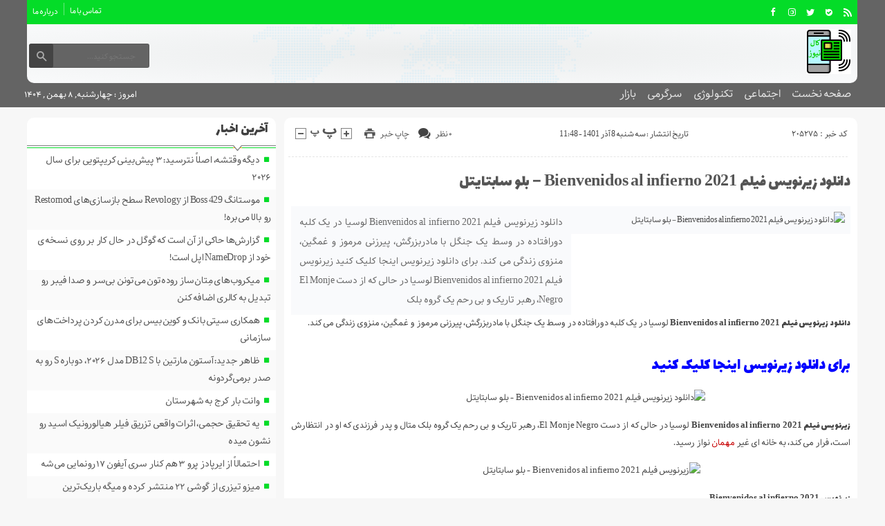

--- FILE ---
content_type: text/html; charset=UTF-8
request_url: https://calln.ir/bienvenidos-al-infierno-2021/
body_size: 16447
content:
<!DOCTYPE html>
<!--[if lt IE 7 ]><html class="ie ie6" dir="rtl" lang="fa-IR"> <![endif]-->
<!--[if IE 7 ]><html class="ie ie7" dir="rtl" lang="fa-IR"> <![endif]-->
<!--[if IE 8 ]><html class="ie ie8" dir="rtl" lang="fa-IR"> <![endif]-->
<!--[if (gte IE 9)|!(IE)]><!--><html dir="rtl" lang="fa-IR"> <!--<![endif]-->
<head>
<meta charset="UTF-8">
<title>دانلود زیرنویس فیلم Bienvenidos al infierno 2021 - بلو سابتایتل - کال نیوز</title>
<meta name='robots' content='index, follow, max-image-preview:large, max-snippet:-1, max-video-preview:-1' />

	<!-- This site is optimized with the Yoast SEO plugin v26.6 - https://yoast.com/wordpress/plugins/seo/ -->
	<link rel="canonical" href="https://calln.ir/bienvenidos-al-infierno-2021/" />
	<meta property="og:locale" content="fa_IR" />
	<meta property="og:type" content="article" />
	<meta property="og:title" content="دانلود زیرنویس فیلم Bienvenidos al infierno 2021 - بلو سابتايتل - کال نیوز" />
	<meta property="og:description" content="دانلود زیرنویس فیلم Bienvenidos al infierno 2021 لوسیا در یک کلبه دورافتاده در وسط یک جنگل با مادربزرگش، پیرزنی مرموز و غمگین، منزوی زندگی می کند. برای دانلود زیرنویس اینجا کلیک کنید زیرنویس فیلم Bienvenidos al infierno 2021 لوسیا در حالی که از دست El Monje Negro، رهبر تاریک و بی رحم یک گروه بلک" />
	<meta property="og:url" content="https://calln.ir/bienvenidos-al-infierno-2021/" />
	<meta property="og:site_name" content="کال نیوز" />
	<meta property="article:published_time" content="2022-11-29T12:48:12+00:00" />
	<meta property="og:image" content="https://www.lavanguardia.com/peliculas-series/images/movie/backdrop/2021/10/w1280/jYbDqQQXVqXHk1wGoOJ0mSh7wHc.jpg" />
	<meta name="author" content="callnmohammad" />
	<meta name="twitter:card" content="summary_large_image" />
	<meta name="twitter:label1" content="نوشته‌شده بدست" />
	<meta name="twitter:data1" content="callnmohammad" />
	<script type="application/ld+json" class="yoast-schema-graph">{"@context":"https://schema.org","@graph":[{"@type":"WebPage","@id":"https://calln.ir/bienvenidos-al-infierno-2021/","url":"https://calln.ir/bienvenidos-al-infierno-2021/","name":"دانلود زیرنویس فیلم Bienvenidos al infierno 2021 - بلو سابتايتل - کال نیوز","isPartOf":{"@id":"https://calln.ir/#website"},"primaryImageOfPage":{"@id":"https://calln.ir/bienvenidos-al-infierno-2021/#primaryimage"},"image":{"@id":"https://calln.ir/bienvenidos-al-infierno-2021/#primaryimage"},"thumbnailUrl":"https://www.lavanguardia.com/peliculas-series/images/movie/backdrop/2021/10/w1280/jYbDqQQXVqXHk1wGoOJ0mSh7wHc.jpg","datePublished":"2022-11-29T12:48:12+00:00","author":{"@id":"https://calln.ir/#/schema/person/71734c19be6221588941a23bb6833771"},"breadcrumb":{"@id":"https://calln.ir/bienvenidos-al-infierno-2021/#breadcrumb"},"inLanguage":"fa-IR","potentialAction":[{"@type":"ReadAction","target":["https://calln.ir/bienvenidos-al-infierno-2021/"]}]},{"@type":"ImageObject","inLanguage":"fa-IR","@id":"https://calln.ir/bienvenidos-al-infierno-2021/#primaryimage","url":"https://www.lavanguardia.com/peliculas-series/images/movie/backdrop/2021/10/w1280/jYbDqQQXVqXHk1wGoOJ0mSh7wHc.jpg","contentUrl":"https://www.lavanguardia.com/peliculas-series/images/movie/backdrop/2021/10/w1280/jYbDqQQXVqXHk1wGoOJ0mSh7wHc.jpg"},{"@type":"BreadcrumbList","@id":"https://calln.ir/bienvenidos-al-infierno-2021/#breadcrumb","itemListElement":[{"@type":"ListItem","position":1,"name":"خانه","item":"https://calln.ir/"},{"@type":"ListItem","position":2,"name":"دانلود زیرنویس فیلم Bienvenidos al infierno 2021 &#8211; بلو سابتایتل"}]},{"@type":"WebSite","@id":"https://calln.ir/#website","url":"https://calln.ir/","name":"کال نیوز","description":"اخبار ایران و جهان در کال نیوز","potentialAction":[{"@type":"SearchAction","target":{"@type":"EntryPoint","urlTemplate":"https://calln.ir/?s={search_term_string}"},"query-input":{"@type":"PropertyValueSpecification","valueRequired":true,"valueName":"search_term_string"}}],"inLanguage":"fa-IR"},{"@type":"Person","@id":"https://calln.ir/#/schema/person/71734c19be6221588941a23bb6833771","name":"callnmohammad","image":{"@type":"ImageObject","inLanguage":"fa-IR","@id":"https://calln.ir/#/schema/person/image/","url":"https://secure.gravatar.com/avatar/d9b3236149725a5efaca9d45f43e6be044d71979939d70277f288c946e726423?s=96&d=mm&r=g","contentUrl":"https://secure.gravatar.com/avatar/d9b3236149725a5efaca9d45f43e6be044d71979939d70277f288c946e726423?s=96&d=mm&r=g","caption":"callnmohammad"},"url":"https://calln.ir/author/callnmohammad/"}]}</script>
	<!-- / Yoast SEO plugin. -->


<link rel="alternate" type="application/rss+xml" title="کال نیوز &raquo; دانلود زیرنویس فیلم Bienvenidos al infierno 2021 &#8211; بلو سابتایتل خوراک دیدگاه‌ها" href="https://calln.ir/bienvenidos-al-infierno-2021/feed/" />
<link rel="alternate" title="oEmbed (JSON)" type="application/json+oembed" href="https://calln.ir/wp-json/oembed/1.0/embed?url=https%3A%2F%2Fcalln.ir%2Fbienvenidos-al-infierno-2021%2F" />
<link rel="alternate" title="oEmbed (XML)" type="text/xml+oembed" href="https://calln.ir/wp-json/oembed/1.0/embed?url=https%3A%2F%2Fcalln.ir%2Fbienvenidos-al-infierno-2021%2F&#038;format=xml" />
<style id='wp-img-auto-sizes-contain-inline-css' type='text/css'>
img:is([sizes=auto i],[sizes^="auto," i]){contain-intrinsic-size:3000px 1500px}
/*# sourceURL=wp-img-auto-sizes-contain-inline-css */
</style>
<style id='wp-emoji-styles-inline-css' type='text/css'>

	img.wp-smiley, img.emoji {
		display: inline !important;
		border: none !important;
		box-shadow: none !important;
		height: 1em !important;
		width: 1em !important;
		margin: 0 0.07em !important;
		vertical-align: -0.1em !important;
		background: none !important;
		padding: 0 !important;
	}
/*# sourceURL=wp-emoji-styles-inline-css */
</style>
<style id='wp-block-library-inline-css' type='text/css'>
:root{--wp-block-synced-color:#7a00df;--wp-block-synced-color--rgb:122,0,223;--wp-bound-block-color:var(--wp-block-synced-color);--wp-editor-canvas-background:#ddd;--wp-admin-theme-color:#007cba;--wp-admin-theme-color--rgb:0,124,186;--wp-admin-theme-color-darker-10:#006ba1;--wp-admin-theme-color-darker-10--rgb:0,107,160.5;--wp-admin-theme-color-darker-20:#005a87;--wp-admin-theme-color-darker-20--rgb:0,90,135;--wp-admin-border-width-focus:2px}@media (min-resolution:192dpi){:root{--wp-admin-border-width-focus:1.5px}}.wp-element-button{cursor:pointer}:root .has-very-light-gray-background-color{background-color:#eee}:root .has-very-dark-gray-background-color{background-color:#313131}:root .has-very-light-gray-color{color:#eee}:root .has-very-dark-gray-color{color:#313131}:root .has-vivid-green-cyan-to-vivid-cyan-blue-gradient-background{background:linear-gradient(135deg,#00d084,#0693e3)}:root .has-purple-crush-gradient-background{background:linear-gradient(135deg,#34e2e4,#4721fb 50%,#ab1dfe)}:root .has-hazy-dawn-gradient-background{background:linear-gradient(135deg,#faaca8,#dad0ec)}:root .has-subdued-olive-gradient-background{background:linear-gradient(135deg,#fafae1,#67a671)}:root .has-atomic-cream-gradient-background{background:linear-gradient(135deg,#fdd79a,#004a59)}:root .has-nightshade-gradient-background{background:linear-gradient(135deg,#330968,#31cdcf)}:root .has-midnight-gradient-background{background:linear-gradient(135deg,#020381,#2874fc)}:root{--wp--preset--font-size--normal:16px;--wp--preset--font-size--huge:42px}.has-regular-font-size{font-size:1em}.has-larger-font-size{font-size:2.625em}.has-normal-font-size{font-size:var(--wp--preset--font-size--normal)}.has-huge-font-size{font-size:var(--wp--preset--font-size--huge)}.has-text-align-center{text-align:center}.has-text-align-left{text-align:left}.has-text-align-right{text-align:right}.has-fit-text{white-space:nowrap!important}#end-resizable-editor-section{display:none}.aligncenter{clear:both}.items-justified-left{justify-content:flex-start}.items-justified-center{justify-content:center}.items-justified-right{justify-content:flex-end}.items-justified-space-between{justify-content:space-between}.screen-reader-text{border:0;clip-path:inset(50%);height:1px;margin:-1px;overflow:hidden;padding:0;position:absolute;width:1px;word-wrap:normal!important}.screen-reader-text:focus{background-color:#ddd;clip-path:none;color:#444;display:block;font-size:1em;height:auto;left:5px;line-height:normal;padding:15px 23px 14px;text-decoration:none;top:5px;width:auto;z-index:100000}html :where(.has-border-color){border-style:solid}html :where([style*=border-top-color]){border-top-style:solid}html :where([style*=border-right-color]){border-right-style:solid}html :where([style*=border-bottom-color]){border-bottom-style:solid}html :where([style*=border-left-color]){border-left-style:solid}html :where([style*=border-width]){border-style:solid}html :where([style*=border-top-width]){border-top-style:solid}html :where([style*=border-right-width]){border-right-style:solid}html :where([style*=border-bottom-width]){border-bottom-style:solid}html :where([style*=border-left-width]){border-left-style:solid}html :where(img[class*=wp-image-]){height:auto;max-width:100%}:where(figure){margin:0 0 1em}html :where(.is-position-sticky){--wp-admin--admin-bar--position-offset:var(--wp-admin--admin-bar--height,0px)}@media screen and (max-width:600px){html :where(.is-position-sticky){--wp-admin--admin-bar--position-offset:0px}}

/*# sourceURL=wp-block-library-inline-css */
</style><style id='wp-block-paragraph-inline-css' type='text/css'>
.is-small-text{font-size:.875em}.is-regular-text{font-size:1em}.is-large-text{font-size:2.25em}.is-larger-text{font-size:3em}.has-drop-cap:not(:focus):first-letter{float:right;font-size:8.4em;font-style:normal;font-weight:100;line-height:.68;margin:.05em 0 0 .1em;text-transform:uppercase}body.rtl .has-drop-cap:not(:focus):first-letter{float:none;margin-right:.1em}p.has-drop-cap.has-background{overflow:hidden}:root :where(p.has-background){padding:1.25em 2.375em}:where(p.has-text-color:not(.has-link-color)) a{color:inherit}p.has-text-align-left[style*="writing-mode:vertical-lr"],p.has-text-align-right[style*="writing-mode:vertical-rl"]{rotate:180deg}
/*# sourceURL=https://calln.ir/wp-includes/blocks/paragraph/style.min.css */
</style>
<style id='global-styles-inline-css' type='text/css'>
:root{--wp--preset--aspect-ratio--square: 1;--wp--preset--aspect-ratio--4-3: 4/3;--wp--preset--aspect-ratio--3-4: 3/4;--wp--preset--aspect-ratio--3-2: 3/2;--wp--preset--aspect-ratio--2-3: 2/3;--wp--preset--aspect-ratio--16-9: 16/9;--wp--preset--aspect-ratio--9-16: 9/16;--wp--preset--color--black: #000000;--wp--preset--color--cyan-bluish-gray: #abb8c3;--wp--preset--color--white: #ffffff;--wp--preset--color--pale-pink: #f78da7;--wp--preset--color--vivid-red: #cf2e2e;--wp--preset--color--luminous-vivid-orange: #ff6900;--wp--preset--color--luminous-vivid-amber: #fcb900;--wp--preset--color--light-green-cyan: #7bdcb5;--wp--preset--color--vivid-green-cyan: #00d084;--wp--preset--color--pale-cyan-blue: #8ed1fc;--wp--preset--color--vivid-cyan-blue: #0693e3;--wp--preset--color--vivid-purple: #9b51e0;--wp--preset--gradient--vivid-cyan-blue-to-vivid-purple: linear-gradient(135deg,rgb(6,147,227) 0%,rgb(155,81,224) 100%);--wp--preset--gradient--light-green-cyan-to-vivid-green-cyan: linear-gradient(135deg,rgb(122,220,180) 0%,rgb(0,208,130) 100%);--wp--preset--gradient--luminous-vivid-amber-to-luminous-vivid-orange: linear-gradient(135deg,rgb(252,185,0) 0%,rgb(255,105,0) 100%);--wp--preset--gradient--luminous-vivid-orange-to-vivid-red: linear-gradient(135deg,rgb(255,105,0) 0%,rgb(207,46,46) 100%);--wp--preset--gradient--very-light-gray-to-cyan-bluish-gray: linear-gradient(135deg,rgb(238,238,238) 0%,rgb(169,184,195) 100%);--wp--preset--gradient--cool-to-warm-spectrum: linear-gradient(135deg,rgb(74,234,220) 0%,rgb(151,120,209) 20%,rgb(207,42,186) 40%,rgb(238,44,130) 60%,rgb(251,105,98) 80%,rgb(254,248,76) 100%);--wp--preset--gradient--blush-light-purple: linear-gradient(135deg,rgb(255,206,236) 0%,rgb(152,150,240) 100%);--wp--preset--gradient--blush-bordeaux: linear-gradient(135deg,rgb(254,205,165) 0%,rgb(254,45,45) 50%,rgb(107,0,62) 100%);--wp--preset--gradient--luminous-dusk: linear-gradient(135deg,rgb(255,203,112) 0%,rgb(199,81,192) 50%,rgb(65,88,208) 100%);--wp--preset--gradient--pale-ocean: linear-gradient(135deg,rgb(255,245,203) 0%,rgb(182,227,212) 50%,rgb(51,167,181) 100%);--wp--preset--gradient--electric-grass: linear-gradient(135deg,rgb(202,248,128) 0%,rgb(113,206,126) 100%);--wp--preset--gradient--midnight: linear-gradient(135deg,rgb(2,3,129) 0%,rgb(40,116,252) 100%);--wp--preset--font-size--small: 13px;--wp--preset--font-size--medium: 20px;--wp--preset--font-size--large: 36px;--wp--preset--font-size--x-large: 42px;--wp--preset--spacing--20: 0.44rem;--wp--preset--spacing--30: 0.67rem;--wp--preset--spacing--40: 1rem;--wp--preset--spacing--50: 1.5rem;--wp--preset--spacing--60: 2.25rem;--wp--preset--spacing--70: 3.38rem;--wp--preset--spacing--80: 5.06rem;--wp--preset--shadow--natural: 6px 6px 9px rgba(0, 0, 0, 0.2);--wp--preset--shadow--deep: 12px 12px 50px rgba(0, 0, 0, 0.4);--wp--preset--shadow--sharp: 6px 6px 0px rgba(0, 0, 0, 0.2);--wp--preset--shadow--outlined: 6px 6px 0px -3px rgb(255, 255, 255), 6px 6px rgb(0, 0, 0);--wp--preset--shadow--crisp: 6px 6px 0px rgb(0, 0, 0);}:where(.is-layout-flex){gap: 0.5em;}:where(.is-layout-grid){gap: 0.5em;}body .is-layout-flex{display: flex;}.is-layout-flex{flex-wrap: wrap;align-items: center;}.is-layout-flex > :is(*, div){margin: 0;}body .is-layout-grid{display: grid;}.is-layout-grid > :is(*, div){margin: 0;}:where(.wp-block-columns.is-layout-flex){gap: 2em;}:where(.wp-block-columns.is-layout-grid){gap: 2em;}:where(.wp-block-post-template.is-layout-flex){gap: 1.25em;}:where(.wp-block-post-template.is-layout-grid){gap: 1.25em;}.has-black-color{color: var(--wp--preset--color--black) !important;}.has-cyan-bluish-gray-color{color: var(--wp--preset--color--cyan-bluish-gray) !important;}.has-white-color{color: var(--wp--preset--color--white) !important;}.has-pale-pink-color{color: var(--wp--preset--color--pale-pink) !important;}.has-vivid-red-color{color: var(--wp--preset--color--vivid-red) !important;}.has-luminous-vivid-orange-color{color: var(--wp--preset--color--luminous-vivid-orange) !important;}.has-luminous-vivid-amber-color{color: var(--wp--preset--color--luminous-vivid-amber) !important;}.has-light-green-cyan-color{color: var(--wp--preset--color--light-green-cyan) !important;}.has-vivid-green-cyan-color{color: var(--wp--preset--color--vivid-green-cyan) !important;}.has-pale-cyan-blue-color{color: var(--wp--preset--color--pale-cyan-blue) !important;}.has-vivid-cyan-blue-color{color: var(--wp--preset--color--vivid-cyan-blue) !important;}.has-vivid-purple-color{color: var(--wp--preset--color--vivid-purple) !important;}.has-black-background-color{background-color: var(--wp--preset--color--black) !important;}.has-cyan-bluish-gray-background-color{background-color: var(--wp--preset--color--cyan-bluish-gray) !important;}.has-white-background-color{background-color: var(--wp--preset--color--white) !important;}.has-pale-pink-background-color{background-color: var(--wp--preset--color--pale-pink) !important;}.has-vivid-red-background-color{background-color: var(--wp--preset--color--vivid-red) !important;}.has-luminous-vivid-orange-background-color{background-color: var(--wp--preset--color--luminous-vivid-orange) !important;}.has-luminous-vivid-amber-background-color{background-color: var(--wp--preset--color--luminous-vivid-amber) !important;}.has-light-green-cyan-background-color{background-color: var(--wp--preset--color--light-green-cyan) !important;}.has-vivid-green-cyan-background-color{background-color: var(--wp--preset--color--vivid-green-cyan) !important;}.has-pale-cyan-blue-background-color{background-color: var(--wp--preset--color--pale-cyan-blue) !important;}.has-vivid-cyan-blue-background-color{background-color: var(--wp--preset--color--vivid-cyan-blue) !important;}.has-vivid-purple-background-color{background-color: var(--wp--preset--color--vivid-purple) !important;}.has-black-border-color{border-color: var(--wp--preset--color--black) !important;}.has-cyan-bluish-gray-border-color{border-color: var(--wp--preset--color--cyan-bluish-gray) !important;}.has-white-border-color{border-color: var(--wp--preset--color--white) !important;}.has-pale-pink-border-color{border-color: var(--wp--preset--color--pale-pink) !important;}.has-vivid-red-border-color{border-color: var(--wp--preset--color--vivid-red) !important;}.has-luminous-vivid-orange-border-color{border-color: var(--wp--preset--color--luminous-vivid-orange) !important;}.has-luminous-vivid-amber-border-color{border-color: var(--wp--preset--color--luminous-vivid-amber) !important;}.has-light-green-cyan-border-color{border-color: var(--wp--preset--color--light-green-cyan) !important;}.has-vivid-green-cyan-border-color{border-color: var(--wp--preset--color--vivid-green-cyan) !important;}.has-pale-cyan-blue-border-color{border-color: var(--wp--preset--color--pale-cyan-blue) !important;}.has-vivid-cyan-blue-border-color{border-color: var(--wp--preset--color--vivid-cyan-blue) !important;}.has-vivid-purple-border-color{border-color: var(--wp--preset--color--vivid-purple) !important;}.has-vivid-cyan-blue-to-vivid-purple-gradient-background{background: var(--wp--preset--gradient--vivid-cyan-blue-to-vivid-purple) !important;}.has-light-green-cyan-to-vivid-green-cyan-gradient-background{background: var(--wp--preset--gradient--light-green-cyan-to-vivid-green-cyan) !important;}.has-luminous-vivid-amber-to-luminous-vivid-orange-gradient-background{background: var(--wp--preset--gradient--luminous-vivid-amber-to-luminous-vivid-orange) !important;}.has-luminous-vivid-orange-to-vivid-red-gradient-background{background: var(--wp--preset--gradient--luminous-vivid-orange-to-vivid-red) !important;}.has-very-light-gray-to-cyan-bluish-gray-gradient-background{background: var(--wp--preset--gradient--very-light-gray-to-cyan-bluish-gray) !important;}.has-cool-to-warm-spectrum-gradient-background{background: var(--wp--preset--gradient--cool-to-warm-spectrum) !important;}.has-blush-light-purple-gradient-background{background: var(--wp--preset--gradient--blush-light-purple) !important;}.has-blush-bordeaux-gradient-background{background: var(--wp--preset--gradient--blush-bordeaux) !important;}.has-luminous-dusk-gradient-background{background: var(--wp--preset--gradient--luminous-dusk) !important;}.has-pale-ocean-gradient-background{background: var(--wp--preset--gradient--pale-ocean) !important;}.has-electric-grass-gradient-background{background: var(--wp--preset--gradient--electric-grass) !important;}.has-midnight-gradient-background{background: var(--wp--preset--gradient--midnight) !important;}.has-small-font-size{font-size: var(--wp--preset--font-size--small) !important;}.has-medium-font-size{font-size: var(--wp--preset--font-size--medium) !important;}.has-large-font-size{font-size: var(--wp--preset--font-size--large) !important;}.has-x-large-font-size{font-size: var(--wp--preset--font-size--x-large) !important;}
/*# sourceURL=global-styles-inline-css */
</style>

<style id='classic-theme-styles-inline-css' type='text/css'>
/*! This file is auto-generated */
.wp-block-button__link{color:#fff;background-color:#32373c;border-radius:9999px;box-shadow:none;text-decoration:none;padding:calc(.667em + 2px) calc(1.333em + 2px);font-size:1.125em}.wp-block-file__button{background:#32373c;color:#fff;text-decoration:none}
/*# sourceURL=/wp-includes/css/classic-themes.min.css */
</style>
<link rel='stylesheet' id='stylecss-css' href='https://calln.ir/wp-content/themes/fanous/style.css' type='text/css' media='all' />
<link rel='stylesheet' id='carousel-css' href='https://calln.ir/wp-content/themes/fanous/css/owl.carousel.css' type='text/css' media='all' />
<link rel='stylesheet' id='lalezarbehdadcss-css' href='https://calln.ir/wp-content/themes/fanous/css/fonts/lalezarbehdad.css' type='text/css' media='all' />
<link rel='stylesheet' id='greencss-css' href='https://calln.ir/wp-content/themes/fanous/css/color/green.css' type='text/css' media='all' />
<link rel='stylesheet' id='responsive-css' href='https://calln.ir/wp-content/themes/fanous/css/responsive.css' type='text/css' media='all' />
<script type="text/javascript" src="https://calln.ir/wp-includes/js/jquery/jquery.min.js" id="jquery-core-js"></script>
<script type="text/javascript" src="https://calln.ir/wp-includes/js/jquery/jquery-migrate.min.js" id="jquery-migrate-js"></script>
<script type="text/javascript" src="https://calln.ir/wp-content/themes/fanous/js/plugin.bayannews.js" id="plugins-js"></script>
<script type="text/javascript" src="https://calln.ir/wp-content/themes/fanous/js/owlcarousel.bayannews.js" id="owlcarousel-js"></script>
<script type="text/javascript" src="https://calln.ir/wp-content/themes/fanous/js/oc.plugin.bayannews.js" id="ocplugin-js"></script>
<script type="text/javascript" src="https://calln.ir/wp-content/themes/fanous/js/enscroll.bayannews.js" id="enscroll-js"></script>
<link rel="https://api.w.org/" href="https://calln.ir/wp-json/" /><link rel="alternate" title="JSON" type="application/json" href="https://calln.ir/wp-json/wp/v2/posts/205275" /><link rel="EditURI" type="application/rsd+xml" title="RSD" href="https://calln.ir/xmlrpc.php?rsd" />
<meta name="generator" content="WordPress 6.9" />
<link rel='shortlink' href='https://calln.ir/?p=205275' />
<link href="https://calln.ir/wp-content/uploads/2022/12/1502629.png" rel="shortcut icon">

<meta property="og:image" content="https://calln.ir/wp-includes/images/media/default.svg" />
<!--[if IE]><script src="https://calln.ir/wp-content/themes/fanous/js/modernizr.js"></script><![endif]-->
<meta name="fontiran.com:license" content="JJQVH">
<meta name="viewport" content="width=device-width, initial-scale=1">
<meta name="MobileOptimized" content="width">
<meta name="HandheldFriendly" content="true"> 
<meta name="theme-color" content="#04dc28">
<link rel="pingback" href="https://calln.ir/xmlrpc.php">
</head>
<body class="body">
<header id="header">


<div class="container">

<div class="topheader">

<div class="topheaderr">

</div><!-- topheaderr --> 


  




<div class="topheaderl">

<div class="hsocials">


<a class="icon-facebook" title="فيسبوک" rel="nofollow" target="_blank" href="#"></a>

<a class="icon-instagram" title="اينستاگرام" rel="nofollow" target="_blank" href="#"></a>
<a class="icon-twitter" title="تويتر" rel="nofollow" target="_blank" href="#"></a>











<a class="icon-bale" title="بله" rel="nofollow" target="_blank" href="#"></a>


<a class=" icon-feed" title="فید"  target="_blank" href="https://calln.ir/feed/rss/"></a>

 </div>
  
 
 
</div><!-- topheaderl -->
<nav>
  <div class="menu-%d9%85%d9%86%d9%88%db%8c-%d8%ac%d8%b3%d8%aa%d8%ac%d9%88-container"><ul id="menu-%d9%85%d9%86%d9%88%db%8c-%d8%ac%d8%b3%d8%aa%d8%ac%d9%88" class="none"><li id="menu-item-122" class="menu-item menu-item-type-post_type menu-item-object-page menu-item-122"><a href="https://calln.ir/%d8%aa%d9%85%d8%a7%d8%b3-%d8%a8%d8%a7-%d9%85%d8%a7/">تماس با ما</a></li>
<li id="menu-item-123" class="menu-item menu-item-type-post_type menu-item-object-page menu-item-123"><a href="https://calln.ir/%d8%af%d8%b1%d8%a8%d8%a7%d8%b1%d9%87-%d9%85%d8%a7/">درباره ما</a></li>
</ul></div>  </nav>









</div><!-- topheader -->

</div><!-- container -->



<div class="container">
<div class="logo_search">

   <div class="logo">
   
      
   
                    <a href="https://calln.ir">
	<img src="https://calln.ir/wp-content/uploads/2022/12/1502629.png" alt="اخبار ایران و جهان در کال نیوز" title="کال نیوز" />

</a>
                </div>
                <!-- logo -->
		
				
            <div class="ads">

                <a  href="">
				<img src="" alt="" title="" alt="" /></a>
<!-- پایان تبلیغات متنی  در تاریخ  می باشد -->


            </div>			
			        					
					
					
					
					
	<div class="search_area">	<form class="search" method="get" action="https://calln.ir">
<input type="text" value="" placeholder="جستجو کنید..." name="s" class="text">
<button type="submit"><i class="icon-search"></i></button>
</form>	

			
</div>					
					
					
					
					
					
					
	
</div> <!-- logo_search -->
</div> <!-- container -->



<nav class="categories">
<div class="containerh">
<div class="bodydeactive"></div>

<div class="navicon"><i class="icon-menu"></i></div>


<ul class="zetta-menu zm-response-switch zm-effect-slide-bottom">
<em class="headfix">
<b>کال نیوز</b>
<b>اخبار ایران و جهان در کال نیوز</b>
<i>x</i>
</em>
<span class="cat_menu">
<a title="کال نیوز" href="https://calln.ir">صفحه اصلی</a>

<a title="تماس با ما" href="https://calln.ir/contactus/">تماس با ما</a>


<span>موضوعات</span>
</span>
<li id="menu-item-16" class="menu-item menu-item-type-custom menu-item-object-custom menu-item-home menu-item-16"><a href="https://calln.ir">صفحه نخست</a><i class="icon-cheveron-down has-children-menu-item-icon"></i></li>
<li id="menu-item-207969" class="menu-item menu-item-type-taxonomy menu-item-object-category menu-item-has-children menu-item-207969"><a href="https://calln.ir/category/%d8%a7%d8%ac%d8%aa%d9%85%d8%a7%d8%b9%db%8c/">اجتماعی</a><i class="icon-cheveron-down has-children-menu-item-icon"></i>
<ul class="sub-menu">
	<li id="menu-item-207970" class="menu-item menu-item-type-taxonomy menu-item-object-category menu-item-207970"><a href="https://calln.ir/category/%d8%ad%d9%82%d9%88%d9%82%db%8c/">حقوقی</a><i class="icon-cheveron-down has-children-menu-item-icon"></i></li>
	<li id="menu-item-207971" class="menu-item menu-item-type-taxonomy menu-item-object-category menu-item-207971"><a href="https://calln.ir/category/%d8%a7%d9%86%da%af%db%8c%d8%b2%d8%b4%db%8c/">انگیزشی</a><i class="icon-cheveron-down has-children-menu-item-icon"></i></li>
	<li id="menu-item-207972" class="menu-item menu-item-type-taxonomy menu-item-object-category menu-item-207972"><a href="https://calln.ir/category/%d8%a2%d9%85%d9%88%d8%b2%d8%b4%db%8c/">آموزشی</a><i class="icon-cheveron-down has-children-menu-item-icon"></i></li>
	<li id="menu-item-207973" class="menu-item menu-item-type-taxonomy menu-item-object-category menu-item-207973"><a href="https://calln.ir/category/%d8%a2%d8%b4%d9%be%d8%b2%db%8c/">آشپزی</a><i class="icon-cheveron-down has-children-menu-item-icon"></i></li>
	<li id="menu-item-207974" class="menu-item menu-item-type-taxonomy menu-item-object-category menu-item-207974"><a href="https://calln.ir/category/%d9%be%d8%b2%d8%b4%da%a9%db%8c/">پزشکی</a><i class="icon-cheveron-down has-children-menu-item-icon"></i></li>
	<li id="menu-item-207975" class="menu-item menu-item-type-taxonomy menu-item-object-category menu-item-207975"><a href="https://calln.ir/category/%d8%ad%d9%88%d8%a7%d8%af%d8%ab/">حوادث</a><i class="icon-cheveron-down has-children-menu-item-icon"></i></li>
	<li id="menu-item-207976" class="menu-item menu-item-type-taxonomy menu-item-object-category menu-item-207976"><a href="https://calln.ir/category/%d8%b2%db%8c%d8%a8%d8%a7%db%8c%db%8c-%d9%88-%d8%b2%d9%86%d8%af%da%af%db%8c/">زیبایی و زندگی</a><i class="icon-cheveron-down has-children-menu-item-icon"></i></li>
	<li id="menu-item-207977" class="menu-item menu-item-type-taxonomy menu-item-object-category menu-item-207977"><a href="https://calln.ir/category/%d8%b3%d9%84%d8%a7%d9%85%d8%aa%db%8c/">سلامتی</a><i class="icon-cheveron-down has-children-menu-item-icon"></i></li>
	<li id="menu-item-207978" class="menu-item menu-item-type-taxonomy menu-item-object-category menu-item-207978"><a href="https://calln.ir/category/%da%a9%d8%b4%d8%a7%d9%88%d8%b1%d8%b2%db%8c/">کشاورزی</a><i class="icon-cheveron-down has-children-menu-item-icon"></i></li>
	<li id="menu-item-207979" class="menu-item menu-item-type-taxonomy menu-item-object-category menu-item-207979"><a href="https://calln.ir/category/%d9%85%d8%ad%db%8c%d8%b7-%d8%b2%db%8c%d8%b3%d8%aa/">محیط زیست</a><i class="icon-cheveron-down has-children-menu-item-icon"></i></li>
	<li id="menu-item-207980" class="menu-item menu-item-type-taxonomy menu-item-object-category menu-item-207980"><a href="https://calln.ir/category/%d9%87%d9%88%d8%a7%d8%b4%d9%86%d8%a7%d8%b3%db%8c/">هواشناسی</a><i class="icon-cheveron-down has-children-menu-item-icon"></i></li>
</ul>
</li>
<li id="menu-item-207981" class="menu-item menu-item-type-taxonomy menu-item-object-category menu-item-has-children menu-item-207981"><a href="https://calln.ir/category/%d8%aa%da%a9%d9%86%d9%88%d9%84%d9%88%da%98%db%8c/">تکنولوژی</a><i class="icon-cheveron-down has-children-menu-item-icon"></i>
<ul class="sub-menu">
	<li id="menu-item-207982" class="menu-item menu-item-type-taxonomy menu-item-object-category menu-item-207982"><a href="https://calln.ir/category/%d8%b9%d9%84%d9%85-%d9%88-%d8%aa%da%a9%d9%86%d9%88%d9%84%d9%88%da%98%db%8c/">علم و تکنولوژی</a><i class="icon-cheveron-down has-children-menu-item-icon"></i></li>
	<li id="menu-item-207983" class="menu-item menu-item-type-taxonomy menu-item-object-category menu-item-207983"><a href="https://calln.ir/category/%d8%a7%d8%b1%d8%aa%d8%a8%d8%a7%d8%b7%d8%a7%d8%aa/">ارتباطات</a><i class="icon-cheveron-down has-children-menu-item-icon"></i></li>
	<li id="menu-item-207984" class="menu-item menu-item-type-taxonomy menu-item-object-category menu-item-207984"><a href="https://calln.ir/category/%d8%b9%d9%84%d9%85-%d9%88-%d9%81%d9%86%d8%a7%d9%88%d8%b1%db%8c/">علم و فناوری</a><i class="icon-cheveron-down has-children-menu-item-icon"></i></li>
	<li id="menu-item-207985" class="menu-item menu-item-type-taxonomy menu-item-object-category menu-item-207985"><a href="https://calln.ir/category/%d8%ae%d9%88%d8%af%d8%b1%d9%88/">خودرو</a><i class="icon-cheveron-down has-children-menu-item-icon"></i></li>
	<li id="menu-item-207986" class="menu-item menu-item-type-taxonomy menu-item-object-category menu-item-207986"><a href="https://calln.ir/category/%da%a9%d8%a7%d9%85%d9%be%db%8c%d9%88%d8%aa%d8%b1/">کامپیوتر</a><i class="icon-cheveron-down has-children-menu-item-icon"></i></li>
	<li id="menu-item-207987" class="menu-item menu-item-type-taxonomy menu-item-object-category menu-item-207987"><a href="https://calln.ir/category/%d9%85%d9%88%d8%a8%d8%a7%db%8c%d9%84/">موبایل</a><i class="icon-cheveron-down has-children-menu-item-icon"></i></li>
	<li id="menu-item-207988" class="menu-item menu-item-type-taxonomy menu-item-object-category menu-item-207988"><a href="https://calln.ir/category/%d8%a7%d9%86%d8%b1%da%98%db%8c/">انرژی</a><i class="icon-cheveron-down has-children-menu-item-icon"></i></li>
</ul>
</li>
<li id="menu-item-207989" class="menu-item menu-item-type-taxonomy menu-item-object-category menu-item-has-children menu-item-207989"><a href="https://calln.ir/category/%d8%b3%d8%b1%da%af%d8%b1%d9%85%db%8c/">سرگرمی</a><i class="icon-cheveron-down has-children-menu-item-icon"></i>
<ul class="sub-menu">
	<li id="menu-item-207990" class="menu-item menu-item-type-taxonomy menu-item-object-category menu-item-207990"><a href="https://calln.ir/category/%d9%81%d8%b1%d9%87%d9%86%da%af%db%8c/">فرهنگی</a><i class="icon-cheveron-down has-children-menu-item-icon"></i></li>
	<li id="menu-item-207991" class="menu-item menu-item-type-taxonomy menu-item-object-category menu-item-207991"><a href="https://calln.ir/category/%d9%88%d8%b1%d8%b2%d8%b4%db%8c/">ورزشی</a><i class="icon-cheveron-down has-children-menu-item-icon"></i></li>
	<li id="menu-item-207992" class="menu-item menu-item-type-taxonomy menu-item-object-category menu-item-207992"><a href="https://calln.ir/category/%d9%81%db%8c%d9%84%d9%85-%d9%88-%d8%b3%d8%b1%db%8c%d8%a7%d9%84/">فیلم و سریال</a><i class="icon-cheveron-down has-children-menu-item-icon"></i></li>
	<li id="menu-item-207993" class="menu-item menu-item-type-taxonomy menu-item-object-category menu-item-207993"><a href="https://calln.ir/category/%d9%85%d9%88%d8%b3%db%8c%d9%82%db%8c/">موسیقی</a><i class="icon-cheveron-down has-children-menu-item-icon"></i></li>
	<li id="menu-item-207994" class="menu-item menu-item-type-taxonomy menu-item-object-category menu-item-207994"><a href="https://calln.ir/category/%da%a9%d8%aa%d8%a7%d8%a8/">کتاب</a><i class="icon-cheveron-down has-children-menu-item-icon"></i></li>
	<li id="menu-item-207995" class="menu-item menu-item-type-taxonomy menu-item-object-category menu-item-207995"><a href="https://calln.ir/category/%da%af%d8%b1%d8%af%d8%b4%da%af%d8%b1%db%8c/">گردشگری</a><i class="icon-cheveron-down has-children-menu-item-icon"></i></li>
	<li id="menu-item-207996" class="menu-item menu-item-type-taxonomy menu-item-object-category menu-item-207996"><a href="https://calln.ir/category/%d8%a8%d8%a7%d8%b2%db%8c-%d9%88-%d8%b3%d8%b1%da%af%d8%b1%d9%85%db%8c/">بازی و سرگرمی</a><i class="icon-cheveron-down has-children-menu-item-icon"></i></li>
</ul>
</li>
<li id="menu-item-207997" class="menu-item menu-item-type-taxonomy menu-item-object-category menu-item-has-children menu-item-207997"><a href="https://calln.ir/category/%d8%a8%d8%a7%d8%b2%d8%a7%d8%b1/">بازار</a><i class="icon-cheveron-down has-children-menu-item-icon"></i>
<ul class="sub-menu">
	<li id="menu-item-207998" class="menu-item menu-item-type-taxonomy menu-item-object-category menu-item-207998"><a href="https://calln.ir/category/%d8%a7%d8%b1%d8%b2%d9%87%d8%a7%db%8c-%d8%af%db%8c%d8%ac%db%8c%d8%aa%d8%a7%d9%84/">ارزهای دیجیتال</a><i class="icon-cheveron-down has-children-menu-item-icon"></i></li>
	<li id="menu-item-207999" class="menu-item menu-item-type-taxonomy menu-item-object-category menu-item-207999"><a href="https://calln.ir/category/%d8%a7%d8%b4%d8%aa%d8%ba%d8%a7%d9%84/">اشتغال</a><i class="icon-cheveron-down has-children-menu-item-icon"></i></li>
	<li id="menu-item-208000" class="menu-item menu-item-type-taxonomy menu-item-object-category menu-item-208000"><a href="https://calln.ir/category/%d8%a7%d9%82%d8%aa%d8%b5%d8%a7%d8%af%db%8c/">اقتصادی</a><i class="icon-cheveron-down has-children-menu-item-icon"></i></li>
	<li id="menu-item-208001" class="menu-item menu-item-type-taxonomy menu-item-object-category menu-item-208001"><a href="https://calln.ir/category/%d8%aa%d8%ac%d8%a7%d8%b1%d8%aa/">تجارت</a><i class="icon-cheveron-down has-children-menu-item-icon"></i></li>
	<li id="menu-item-208002" class="menu-item menu-item-type-taxonomy menu-item-object-category menu-item-208002"><a href="https://calln.ir/category/%d8%b7%d8%b1%d8%a7%d8%ad%db%8c-%d8%b3%d8%a7%db%8c%d8%aa/">طراحی سایت</a><i class="icon-cheveron-down has-children-menu-item-icon"></i></li>
	<li id="menu-item-208003" class="menu-item menu-item-type-taxonomy menu-item-object-category menu-item-208003"><a href="https://calln.ir/category/%d8%b7%d8%b1%d8%a7%d8%ad%db%8c-%d8%af%db%8c%d8%b2%d8%a7%db%8c%d9%86/">طراحی دیزاین</a><i class="icon-cheveron-down has-children-menu-item-icon"></i></li>
	<li id="menu-item-208004" class="menu-item menu-item-type-taxonomy menu-item-object-category menu-item-208004"><a href="https://calln.ir/category/%d9%81%d8%b4%d9%86/">فشن</a><i class="icon-cheveron-down has-children-menu-item-icon"></i></li>
	<li id="menu-item-208005" class="menu-item menu-item-type-taxonomy menu-item-object-category menu-item-208005"><a href="https://calln.ir/category/%d8%ba%d8%b0%d8%a7/">غذا</a><i class="icon-cheveron-down has-children-menu-item-icon"></i></li>
</ul>
</li>
</ul>









<div class="date"> امروز : چهارشنبه, ۸ بهمن , ۱۴۰۴ 
</div>

<div class="logoicon">	
<img src="https://calln.ir/wp-content/uploads/2022/12/1502629.png" alt="اخبار ایران و جهان در کال نیوز" title="کال نیوز" /></div>





</div><!-- nav -->
</nav><!-- categories -->

    </header>

<div class="container">




<div class="main_right">
    
    <div class="single">
<div class="head">
<div class="the_ID">کد خبر : 205275</div>
<span class="the_time">تاریخ انتشار : سه شنبه 8 آذر 1401 - 11:48</span>
<div class="left">



<span class="news_size">
<a class="news_size_down" id="decfont"><i class="icon-fz1"></i></a>
<a class="news_size_reset" id="resetfont"><i class="icon-fz2"></i></a>
<a class="news_size_up" id="incfont"><i class="icon-fz3"></i></a>
</span>
<span class="print">
    
   <a onclick='window.open("https://calln.ir/print/?id=205275", "printwin","left=80,top=80,width=820,height=550,toolbar=1,resizable=0,status=0,scrollbars=1");'>  <i class="icon-print"></i>  چاپ خبر</a></span>

<span class="comments_popup_link"><i class="icon-bubbles2"></i> <a href="https://calln.ir/bienvenidos-al-infierno-2021/#respond">۰ نظر</a></span>



</div>



</div>
<div class="line"></div>















<h1><a title="دانلود زیرنویس فیلم Bienvenidos al infierno 2021 &#8211; بلو سابتایتل" href="https://calln.ir/bienvenidos-al-infierno-2021/">دانلود زیرنویس فیلم Bienvenidos al infierno 2021 &#8211; بلو سابتایتل</a></h1>






<div class="excerptpic">
<div class="pic">

<img src="https://www.lavanguardia.com/peliculas-series/images/movie/backdrop/2021/10/w1280/jYbDqQQXVqXHk1wGoOJ0mSh7wHc.jpg" title="دانلود زیرنویس فیلم Bienvenidos al infierno 2021 &#8211; بلو سابتایتل" alt="دانلود زیرنویس فیلم Bienvenidos al infierno 2021 &#8211; بلو سابتایتل" width="120" height="80">
</div>

<div class="excerpt"><p>دانلود زیرنویس فیلم Bienvenidos al infierno 2021 لوسیا در یک کلبه دورافتاده در وسط یک جنگل با مادربزرگش، پیرزنی مرموز و غمگین، منزوی زندگی می کند. برای دانلود زیرنویس اینجا کلیک کنید زیرنویس فیلم Bienvenidos al infierno 2021 لوسیا در حالی که از دست El Monje Negro، رهبر تاریک و بی رحم یک گروه بلک</p>
</div>

</div>




<div id="contentsingle" class="contentsingle">



<p><strong>دانلود زیرنویس فیلم Bienvenidos al infierno 2021</strong> لوسیا در یک کلبه دورافتاده در وسط یک جنگل با مادربزرگش، پیرزنی مرموز و غمگین، منزوی زندگی می کند.</p>
<h1 style="text-align: center;"><a href="https://blue-subtitle.com/bienvenidos-al-infierno-2021/"><span style="color: #0000ff;">برای دانلود زیرنویس اینجا کلیک کنید</span></a></h1>
<p><img fetchpriority="high" decoding="async" class="aligncenter" title="دانلود زیرنویس فیلم Bienvenidos al infierno 2021 - بلو سابتایتل" src="https://www.lavanguardia.com/peliculas-series/images/movie/backdrop/2021/10/w1280/jYbDqQQXVqXHk1wGoOJ0mSh7wHc.jpg" alt="دانلود زیرنویس فیلم Bienvenidos al infierno 2021 - بلو سابتایتل" width="388" height="218" /></p>
<p><strong>زیرنویس فیلم Bienvenidos al infierno 2021 </strong>لوسیا در حالی که از دست El Monje Negro، رهبر تاریک و بی رحم یک گروه بلک متال و پدر فرزندی که او در انتظارش است، فرار می کند، به خانه ای غیر <a href="https://www.lavanguardia.com/peliculas-series/peliculas/bienvenidos-al-infierno-878127">مهمان</a> نواز رسید.</p>
<p><img decoding="async" class="aligncenter" title="زیرنویس فیلم Bienvenidos al infierno 2021 - بلو سابتایتل" src="https://indiehoy.com/wp-content/uploads/2022/04/bienvenidos-al-infierno-1280x720.jpg" alt="زیرنویس فیلم Bienvenidos al infierno 2021 - بلو سابتایتل" width="375" height="211" /></p>
<p><strong>زیرنویس Bienvenidos al infierno 2021</strong></p>
<p><img decoding="async" class="aligncenter" title="زیرنویس Bienvenidos al infierno 2021 - بلو سابتایتل" src="https://cinenacional.com/wp-content/uploads/2021/06/Bienvenidos-al-Infierno-1.jpg" alt="زیرنویس Bienvenidos al infierno 2021 - بلو سابتایتل" width="374" height="203" /></p>
<p style="text-align: center;"><strong>دانلود زیرنویس فیلم به جهنم خوش آمدید ۲۰۲۱</strong></p>

</div><!-- content -->
<div class="line"></div>






<section class="related">
  <header>
<h2>اخبار مرتبط </h2>
</header>
<ul>
<li><a href="https://calln.ir/%d8%af%db%8c%da%af%d9%87-%d9%88%d9%82%d8%aa%d8%b4%d9%87%d8%8c-%d8%a7%d8%b5%d9%84%d8%a7%d9%8b-%d9%86%d8%aa%d8%b1%d8%b3%db%8c%d8%af-%db%b3-%d9%be%db%8c%d8%b4%d8%a8%db%8c%d9%86%db%8c-%da%a9/" rel="bookmark" title="دیگه وقتشه، اصلاً نترسید: ۳ پیش‌بینی کریپتویی برای سال ۲۰۲۶">دیگه وقتشه، اصلاً نترسید: ۳ پیش‌بینی کریپتویی برای سال ۲۰۲۶</a></li>
<li><a href="https://calln.ir/%d9%85%d9%88%d8%b3%d8%aa%d8%a7%d9%86%da%af-boss-429-%d8%a7%d8%b2-revology-%d8%b3%d8%b7%d8%ad-%d8%a8%d8%a7%d8%b2%d8%b3%d8%a7%d8%b2%db%8c%d9%87%d8%a7%db%8c-restomod-%d8%b1%d9%88-%d8%a8%d8%a7/" rel="bookmark" title="موستانگ Boss 429 از Revology سطح بازسازی‌های Restomod رو بالا می‌بره!">موستانگ Boss 429 از Revology سطح بازسازی‌های Restomod رو بالا می‌بره!</a></li>
<li><a href="https://calln.ir/%da%af%d8%b2%d8%a7%d8%b1%d8%b4%d9%87%d8%a7-%d8%ad%d8%a7%da%a9%db%8c-%d8%a7%d8%b2-%d8%a2%d9%86-%d8%a7%d8%b3%d8%aa-%da%a9%d9%87-%da%af%d9%88%da%af%d9%84-%d8%af%d8%b1-%d8%ad%d8%a7%d9%84-%da%a9/" rel="bookmark" title="گزارش‌ها حاکی از آن است که گوگل در حال کار بر روی نسخه‌ی خود از NameDrop اپل است!">گزارش‌ها حاکی از آن است که گوگل در حال کار بر روی نسخه‌ی خود از NameDrop اپل است!</a></li>
<li><a href="https://calln.ir/%d9%85%db%8c%da%a9%d8%b1%d9%88%d8%a8%d9%87%d8%a7%db%8c-%d9%85%d9%90%d8%aa%d8%a7%d9%86%d8%b3%d8%a7%d8%b2-%d8%b1%d9%88%d8%af%d9%87%d8%aa%d9%88%d9%86-%d9%85%db%8c/" rel="bookmark" title="میکروب‌های مِتان‌ساز روده‌تون می‌تونن بی‌سر و صدا فیبر رو تبدیل به کالری اضافه کنن">میکروب‌های مِتان‌ساز روده‌تون می‌تونن بی‌سر و صدا فیبر رو تبدیل به کالری اضافه کنن</a></li>
<li><a href="https://calln.ir/%d9%87%d9%85%da%a9%d8%a7%d8%b1%db%8c-%d8%b3%db%8c%d8%aa%db%8c%d8%a8%d8%a7%d9%86%da%a9-%d9%88-%da%a9%d9%88%db%8c%d9%86%d8%a8%db%8c%d8%b3-%d8%a8%d8%b1%d8%a7%db%8c-%d9%85%d8%af%d8%b1/" rel="bookmark" title="همکاری سیتی‌بانک و کوین‌بیس برای مدرن کردن پرداخت‌های سازمانی">همکاری سیتی‌بانک و کوین‌بیس برای مدرن کردن پرداخت‌های سازمانی</a></li>
</ul>  
</section><!-- related -->

































<div class="item-footer">

<div class="social">

<ul>
<li><a class="icon-telegram" title="تلگرام" rel="nofollow" target="_blank" href="https://telegram.me/share/url?url=https://calln.ir/bienvenidos-al-infierno-2021/"></a></li>
<li><a class="icon-facebook" title="فيسبوک" rel="nofollow" target="_blank" href="http://www.facebook.com/sharer/sharer.php?u=https://calln.ir/bienvenidos-al-infierno-2021/"></a></li>
<li><a class="icon-google-plus" title="گوگل پلاس" rel="nofollow" target="_blank" href="http://plus.google.com/share?url=https://calln.ir/bienvenidos-al-infierno-2021/"></a></li>
<li><a class="icon-twitter" title="تويتر" rel="nofollow" target="_blank" href="http://twitter.com/home?status=https://calln.ir/bienvenidos-al-infierno-2021/"></a></li>
<li><a class="icon-whatsapp" title="واتساپ" rel="nofollow" target="_blank" href="https://web.whatsapp.com/send?text=https://calln.ir/bienvenidos-al-infierno-2021/"></a></li>
</ul>
</div><!-- content -->

<div class="form-group">
<i class="icon-link"></i>
  <label for="short-url">لینک کوتاه</label>
 <input type="text" class="form-control" id="short-url" readonly="readonly" value="https://calln.ir/?p=205275">
</div>
                                        
                                        
</div><!-- item-footer -->
<div class="tag">
<h3><span><i class="icon-tag"></i> برچسب ها :</span><a href="https://calln.ir/tag/persian-subtitle-download-free/" rel="tag">persian subtitle download free</a> ، <a href="https://calln.ir/tag/subtitle/" rel="tag">subtitle</a> ، <a href="https://calln.ir/tag/subtitle-farsi/" rel="tag">subtitle farsi</a> ، <a href="https://calln.ir/tag/subtitle-farsi-download/" rel="tag">subtitle farsi download</a> ، <a href="https://calln.ir/tag/subtitle-movie/" rel="tag">subtitle movie</a> ، <a href="https://calln.ir/tag/subtitle-persian/" rel="tag">subtitle persian</a> ، <a href="https://calln.ir/tag/subtitle-persian-download/" rel="tag">subtitle persian download</a> ، <a href="https://calln.ir/tag/zirnevis/" rel="tag">zirnevis</a> ، <a href="https://calln.ir/tag/zirnevis-film/" rel="tag">zirnevis film</a> ، <a href="https://calln.ir/tag/%d8%a8%d8%b1%d9%88%d8%b2%d8%aa%d8%b1%db%8c%d9%86-%d8%b2%db%8c%d8%b1%d9%86%d9%88%db%8c%d8%b3-bienvenidos-al-infierno-2021/" rel="tag">بروزترین زیرنویس Bienvenidos al infierno 2021</a> ، <a href="https://calln.ir/tag/%d8%a8%d8%b1%d9%88%d8%b2%d8%aa%d8%b1%db%8c%d9%86-%d8%b2%db%8c%d8%b1%d9%86%d9%88%db%8c%d8%b3-%d8%a8%d9%87-%d8%ac%d9%87%d9%86%d9%85-%d8%ae%d9%88%d8%b4-%d8%a2%d9%85%d8%af%db%8c%d8%af-2021/" rel="tag">بروزترین زیرنویس به جهنم خوش آمدید 2021</a> ، <a href="https://calln.ir/tag/%d8%a8%d8%b1%d9%88%d8%b2%d8%aa%d8%b1%db%8c%d9%86-%d8%b2%db%8c%d8%b1%d9%86%d9%88%db%8c%d8%b3-%d9%81%d8%a7%d8%b1%d8%b3%db%8c-bienvenidos-al-infierno-2021/" rel="tag">بروزترین زیرنویس فارسی Bienvenidos al infierno 2021</a> ، <a href="https://calln.ir/tag/%d8%a8%d8%b1%d9%88%d8%b2%d8%aa%d8%b1%db%8c%d9%86-%d8%b2%db%8c%d8%b1%d9%86%d9%88%db%8c%d8%b3-%d9%81%d8%a7%d8%b1%d8%b3%db%8c-%d8%a8%d9%87-%d8%ac%d9%87%d9%86%d9%85-%d8%ae%d9%88%d8%b4-%d8%a2%d9%85%d8%af/" rel="tag">بروزترین زیرنویس فارسی به جهنم خوش آمدید 2021</a> ، <a href="https://calln.ir/tag/%d8%a8%d8%b1%d9%88%d8%b2%d8%aa%d8%b1%db%8c%d9%86-%d8%b3%d8%a7%db%8c%d8%aa-%d8%af%d8%a7%d9%86%d9%84%d9%88%d8%af-%d8%b2%db%8c%d8%b1%d9%86%d9%88%db%8c%d8%b3-%d9%81%d8%a7%d8%b1%d8%b3%db%8c-bienvenidos-al/" rel="tag">بروزترین سایت دانلود زیرنویس فارسی Bienvenidos al infierno 2021</a> ، <a href="https://calln.ir/tag/%d8%a8%d8%b1%d9%88%d8%b2%d8%aa%d8%b1%db%8c%d9%86-%d8%b3%d8%a7%db%8c%d8%aa-%d8%af%d8%a7%d9%86%d9%84%d9%88%d8%af-%d8%b2%db%8c%d8%b1%d9%86%d9%88%db%8c%d8%b3-%d9%81%d8%a7%d8%b1%d8%b3%db%8c-%d8%a8%d9%87/" rel="tag">بروزترین سایت دانلود زیرنویس فارسی به باشگاه خوش آمدید</a> ، <a href="https://calln.ir/tag/%d8%a8%d8%b1%d9%88%d8%b2%d8%aa%d8%b1%db%8c%d9%86-%d8%b3%d8%a7%db%8c%d8%aa-%d8%b2%db%8c%d8%b1%d9%86%d9%88%db%8c%d8%b3-bienvenidos-al-infierno-2021/" rel="tag">بروزترین سایت زیرنویس Bienvenidos al infierno 2021</a> ، <a href="https://calln.ir/tag/%d8%a8%d8%b1%d9%88%d8%b2%d8%aa%d8%b1%db%8c%d9%86-%d8%b3%d8%a7%db%8c%d8%aa-%d8%b2%db%8c%d8%b1%d9%86%d9%88%db%8c%d8%b3-%d8%a8%d9%87-%d8%ac%d9%87%d9%86%d9%85-%d8%ae%d9%88%d8%b4-%d8%a2%d9%85%d8%af%db%8c/" rel="tag">بروزترین سایت زیرنویس به جهنم خوش آمدید 2021</a> ، <a href="https://calln.ir/tag/%d8%a8%d8%b1%d9%88%d8%b2%d8%aa%d8%b1%db%8c%d9%86-%d8%b3%d8%a7%db%8c%d8%aa-%d8%b2%db%8c%d8%b1%d9%86%d9%88%db%8c%d8%b3-%d9%81%d8%a7%d8%b1%d8%b3%db%8c-bienvenidos-al-infierno-2021/" rel="tag">بروزترین سایت زیرنویس فارسی Bienvenidos al infierno 2021</a> ، <a href="https://calln.ir/tag/%d8%a8%d8%b1%d9%88%d8%b2%d8%aa%d8%b1%db%8c%d9%86-%d8%b3%d8%a7%db%8c%d8%aa-%d8%b2%db%8c%d8%b1%d9%86%d9%88%db%8c%d8%b3-%d9%81%d8%a7%d8%b1%d8%b3%db%8c-%d8%a8%d9%87-%d8%ac%d9%87%d9%86%d9%85-%d8%ae%d9%88/" rel="tag">بروزترین سایت زیرنویس فارسی به جهنم خوش آمدید 2021</a> ، <a href="https://calln.ir/tag/%d8%a8%d8%b2%d8%b1%da%af%d8%aa%d8%b1%db%8c%d9%86-%d8%b3%d8%a7%db%8c%d8%aa-%d8%b2%db%8c%d8%b1%d9%86%d9%88%db%8c%d8%b3-%d9%81%d8%a7%d8%b1%d8%b3%db%8c-bienvenidos-al-infierno-2021/" rel="tag">بزرگترین سایت زیرنویس فارسی Bienvenidos al infierno 2021</a> ، <a href="https://calln.ir/tag/%d8%a8%d8%b2%d8%b1%da%af%d8%aa%d8%b1%db%8c%d9%86-%d8%b3%d8%a7%db%8c%d8%aa-%d8%b2%db%8c%d8%b1%d9%86%d9%88%db%8c%d8%b3-%d9%81%d8%a7%d8%b1%d8%b3%db%8c-%d8%a8%d9%87-%d8%ac%d9%87%d9%86%d9%85-%d8%ae%d9%88/" rel="tag">بزرگترین سایت زیرنویس فارسی به جهنم خوش آمدید 2021</a> ، <a href="https://calln.ir/tag/%d8%a8%d9%84%d9%88-%d8%b3%d8%a7%d8%a8%d8%aa%d8%a7%d9%8a%d8%aa%d9%84/" rel="tag">بلو سابتايتل</a> ، <a href="https://calln.ir/tag/%d8%af%d8%a7%d9%86%d9%84%d9%88%d8%af-%d8%b1%d8%a7%db%8c%da%af%d8%a7%d9%86-%d8%b2%db%8c%d8%b1%d9%86%d9%88%db%8c%d8%b3-%d9%81%d8%a7%d8%b1%d8%b3%db%8c-bienvenidos-al-infierno-2021/" rel="tag">دانلود رایگان زیرنویس فارسی Bienvenidos al infierno 2021</a> ، <a href="https://calln.ir/tag/%d8%af%d8%a7%d9%86%d9%84%d9%88%d8%af-%d8%b1%d8%a7%db%8c%da%af%d8%a7%d9%86-%d8%b2%db%8c%d8%b1%d9%86%d9%88%db%8c%d8%b3-%d9%81%d8%a7%d8%b1%d8%b3%db%8c-%d8%a8%d9%87-%d8%ac%d9%87%d9%86%d9%85-%d8%ae%d9%88/" rel="tag">دانلود رایگان زیرنویس فارسی به جهنم خوش آمدید 2021</a> ، <a href="https://calln.ir/tag/%d8%af%d8%a7%d9%86%d9%84%d9%88%d8%af-%d8%b2%db%8c%d8%b1%d9%86%d9%88%db%8c%d8%b3-bienvenidos-al-infierno-2021/" rel="tag">دانلود زیرنویس Bienvenidos al infierno 2021</a> ، <a href="https://calln.ir/tag/%d8%af%d8%a7%d9%86%d9%84%d9%88%d8%af-%d8%b2%db%8c%d8%b1%d9%86%d9%88%db%8c%d8%b3-%d8%a7%d9%86%db%8c%d9%85%d9%87/" rel="tag">دانلود زیرنویس انیمه</a> ، <a href="https://calln.ir/tag/%d8%af%d8%a7%d9%86%d9%84%d9%88%d8%af-%d8%b2%db%8c%d8%b1%d9%86%d9%88%db%8c%d8%b3-%d8%a7%d9%86%db%8c%d9%85%db%8c%d8%b4%d9%86/" rel="tag">دانلود زیرنویس انیمیشن</a> ، <a href="https://calln.ir/tag/%d8%af%d8%a7%d9%86%d9%84%d9%88%d8%af-%d8%b2%db%8c%d8%b1%d9%86%d9%88%db%8c%d8%b3-%d8%a8%d9%87-%d8%ac%d9%87%d9%86%d9%85-%d8%ae%d9%88%d8%b4-%d8%a2%d9%85%d8%af%db%8c%d8%af-2021/" rel="tag">دانلود زیرنویس به جهنم خوش آمدید 2021</a> ، <a href="https://calln.ir/tag/%d8%af%d8%a7%d9%86%d9%84%d9%88%d8%af-%d8%b2%db%8c%d8%b1%d9%86%d9%88%db%8c%d8%b3-%d9%81%d8%a7%d8%b1%d8%b3%db%8c-bienvenidos-al-infierno-2021/" rel="tag">دانلود زیرنویس فارسی Bienvenidos al infierno 2021</a> ، <a href="https://calln.ir/tag/%d8%af%d8%a7%d9%86%d9%84%d9%88%d8%af-%d8%b2%db%8c%d8%b1%d9%86%d9%88%db%8c%d8%b3-%d9%81%d8%a7%d8%b1%d8%b3%db%8c-%d8%a8%d9%87-%d8%ac%d9%87%d9%86%d9%85-%d8%ae%d9%88%d8%b4-%d8%a2%d9%85%d8%af%db%8c%d8%af-2/" rel="tag">دانلود زیرنویس فارسی به جهنم خوش آمدید 2021</a> ، <a href="https://calln.ir/tag/%d8%af%d8%a7%d9%86%d9%84%d9%88%d8%af-%d8%b2%db%8c%d8%b1%d9%86%d9%88%db%8c%d8%b3-%d9%81%d8%a7%d8%b1%d8%b3%db%8c-%d9%81%db%8c%d9%84%d9%85-bienvenidos-al-infierno-2021/" rel="tag">دانلود زیرنویس فارسی فیلم Bienvenidos al infierno 2021</a> ، <a href="https://calln.ir/tag/%d8%af%d8%a7%d9%86%d9%84%d9%88%d8%af-%d8%b2%db%8c%d8%b1%d9%86%d9%88%db%8c%d8%b3-%d9%81%d8%a7%d8%b1%d8%b3%db%8c-%d9%81%db%8c%d9%84%d9%85-%d8%a8%d9%87-%d8%ac%d9%87%d9%86%d9%85-%d8%ae%d9%88%d8%b4-%d8%a2/" rel="tag">دانلود زیرنویس فارسی فیلم به جهنم خوش آمدید 2021</a> ، <a href="https://calln.ir/tag/%d8%af%d8%a7%d9%86%d9%84%d9%88%d8%af-%d8%b2%db%8c%d8%b1%d9%86%d9%88%db%8c%d8%b3-%d9%81%db%8c%d9%84%d9%85-bienvenidos-al-infierno-2021/" rel="tag">دانلود زیرنویس فیلم Bienvenidos al infierno 2021</a> ، <a href="https://calln.ir/tag/%d8%af%d8%a7%d9%86%d9%84%d9%88%d8%af-%d8%b2%db%8c%d8%b1%d9%86%d9%88%db%8c%d8%b3-%d9%81%db%8c%d9%84%d9%85-%d8%a2%d9%85%d8%b1%db%8c%da%a9%d8%a7%db%8c%db%8c/" rel="tag">دانلود زیرنویس فیلم آمریکایی</a> ، <a href="https://calln.ir/tag/%d8%af%d8%a7%d9%86%d9%84%d9%88%d8%af-%d8%b2%db%8c%d8%b1%d9%86%d9%88%db%8c%d8%b3-%d9%81%db%8c%d9%84%d9%85-%d8%a7%da%a9%d8%b4%d9%86/" rel="tag">دانلود زیرنویس فیلم اکشن</a> ، <a href="https://calln.ir/tag/%d8%af%d8%a7%d9%86%d9%84%d9%88%d8%af-%d8%b2%db%8c%d8%b1%d9%86%d9%88%db%8c%d8%b3-%d9%81%db%8c%d9%84%d9%85-%d8%a7%d9%86%d8%af%d9%88%d9%86%d8%b2%db%8c/" rel="tag">دانلود زیرنویس فیلم اندونزی</a> ، <a href="https://calln.ir/tag/%d8%af%d8%a7%d9%86%d9%84%d9%88%d8%af-%d8%b2%db%8c%d8%b1%d9%86%d9%88%db%8c%d8%b3-%d9%81%db%8c%d9%84%d9%85-%d8%a7%d9%86%da%af%d9%84%db%8c%d8%b3%db%8c/" rel="tag">دانلود زیرنویس فیلم انگلیسی</a> ، <a href="https://calln.ir/tag/%d8%af%d8%a7%d9%86%d9%84%d9%88%d8%af-%d8%b2%db%8c%d8%b1%d9%86%d9%88%db%8c%d8%b3-%d9%81%db%8c%d9%84%d9%85-%d8%a8%d9%87-%d8%ac%d9%87%d9%86%d9%85-%d8%ae%d9%88%d8%b4-%d8%a2%d9%85%d8%af%db%8c%d8%af-2021/" rel="tag">دانلود زیرنویس فیلم به جهنم خوش آمدید 2021</a> ، <a href="https://calln.ir/tag/%d8%af%d8%a7%d9%86%d9%84%d9%88%d8%af-%d8%b2%db%8c%d8%b1%d9%86%d9%88%db%8c%d8%b3-%d9%81%db%8c%d9%84%d9%85-%d8%a8%db%8c%d9%88%da%af%d8%b1%d8%a7%d9%81%db%8c/" rel="tag">دانلود زیرنویس فیلم بیوگرافی</a> ، <a href="https://calln.ir/tag/%d8%af%d8%a7%d9%86%d9%84%d9%88%d8%af-%d8%b2%db%8c%d8%b1%d9%86%d9%88%db%8c%d8%b3-%d9%81%db%8c%d9%84%d9%85-%d8%aa%d8%a7%d8%b1%db%8c%d8%ae%db%8c/" rel="tag">دانلود زیرنویس فیلم تاریخی</a> ، <a href="https://calln.ir/tag/%d8%af%d8%a7%d9%86%d9%84%d9%88%d8%af-%d8%b2%db%8c%d8%b1%d9%86%d9%88%db%8c%d8%b3-%d9%81%db%8c%d9%84%d9%85-%d8%aa%d8%b1%d8%b3%d9%86%d8%a7%da%a9/" rel="tag">دانلود زیرنویس فیلم ترسناک</a> ، <a href="https://calln.ir/tag/%d8%af%d8%a7%d9%86%d9%84%d9%88%d8%af-%d8%b2%db%8c%d8%b1%d9%86%d9%88%db%8c%d8%b3-%d9%81%db%8c%d9%84%d9%85-%d8%ac%d9%86%d8%a7%db%8c%db%8c/" rel="tag">دانلود زیرنویس فیلم جنایی</a> ، <a href="https://calln.ir/tag/%d8%af%d8%a7%d9%86%d9%84%d9%88%d8%af-%d8%b2%db%8c%d8%b1%d9%86%d9%88%db%8c%d8%b3-%d9%81%db%8c%d9%84%d9%85-%d8%ac%d9%86%da%af%db%8c/" rel="tag">دانلود زیرنویس فیلم جنگی</a> ، <a href="https://calln.ir/tag/%d8%af%d8%a7%d9%86%d9%84%d9%88%d8%af-%d8%b2%db%8c%d8%b1%d9%86%d9%88%db%8c%d8%b3-%d9%81%db%8c%d9%84%d9%85-%da%86%db%8c%d9%86%db%8c/" rel="tag">دانلود زیرنویس فیلم چینی</a> ، <a href="https://calln.ir/tag/%d8%af%d8%a7%d9%86%d9%84%d9%88%d8%af-%d8%b2%db%8c%d8%b1%d9%86%d9%88%db%8c%d8%b3-%d9%81%db%8c%d9%84%d9%85-%d8%ae%d8%a7%d9%86%d9%88%d8%a7%d8%af%da%af%db%8c/" rel="tag">دانلود زیرنویس فیلم خانوادگی</a> ، <a href="https://calln.ir/tag/%d8%af%d8%a7%d9%86%d9%84%d9%88%d8%af-%d8%b2%db%8c%d8%b1%d9%86%d9%88%db%8c%d8%b3-%d9%81%db%8c%d9%84%d9%85-%d8%af%d8%b1%d8%a7%d9%85/" rel="tag">دانلود زیرنویس فیلم درام</a> ، <a href="https://calln.ir/tag/%d8%af%d8%a7%d9%86%d9%84%d9%88%d8%af-%d8%b2%db%8c%d8%b1%d9%86%d9%88%db%8c%d8%b3-%d9%81%db%8c%d9%84%d9%85-%d8%af%d9%84%d9%87%d8%b1%d9%87-%d8%a2%d9%88%d8%b1/" rel="tag">دانلود زیرنویس فیلم دلهره آور</a> ، <a href="https://calln.ir/tag/%d8%af%d8%a7%d9%86%d9%84%d9%88%d8%af-%d8%b2%db%8c%d8%b1%d9%86%d9%88%db%8c%d8%b3-%d9%81%db%8c%d9%84%d9%85-%d8%b1%d9%85%d8%b2-%d9%88-%d8%b1%d8%a7%d8%b2/" rel="tag">دانلود زیرنویس فیلم رمز و راز</a> ، <a href="https://calln.ir/tag/%d8%af%d8%a7%d9%86%d9%84%d9%88%d8%af-%d8%b2%db%8c%d8%b1%d9%86%d9%88%db%8c%d8%b3-%d9%81%db%8c%d9%84%d9%85-%da%98%d8%a7%d9%be%d9%86%db%8c/" rel="tag">دانلود زیرنویس فیلم ژاپنی</a> ، <a href="https://calln.ir/tag/%d8%af%d8%a7%d9%86%d9%84%d9%88%d8%af-%d8%b2%db%8c%d8%b1%d9%86%d9%88%db%8c%d8%b3-%d9%81%db%8c%d9%84%d9%85-%d8%b9%d8%a7%d8%b4%d9%82%d8%a7%d9%86%d9%87/" rel="tag">دانلود زیرنویس فیلم عاشقانه</a> ، <a href="https://calln.ir/tag/%d8%af%d8%a7%d9%86%d9%84%d9%88%d8%af-%d8%b2%db%8c%d8%b1%d9%86%d9%88%db%8c%d8%b3-%d9%81%db%8c%d9%84%d9%85-%d8%b9%d9%84%d9%85%db%8c-%d8%aa%d8%ae%db%8c%d9%84%db%8c/" rel="tag">دانلود زیرنویس فیلم علمی تخیلی</a> ، <a href="https://calln.ir/tag/%d8%af%d8%a7%d9%86%d9%84%d9%88%d8%af-%d8%b2%db%8c%d8%b1%d9%86%d9%88%db%8c%d8%b3-%d9%81%db%8c%d9%84%d9%85-%d9%81%d8%a7%d9%86%d8%aa%d8%b2%db%8c/" rel="tag">دانلود زیرنویس فیلم فانتزی</a> ، <a href="https://calln.ir/tag/%d8%af%d8%a7%d9%86%d9%84%d9%88%d8%af-%d8%b2%db%8c%d8%b1%d9%86%d9%88%db%8c%d8%b3-%d9%81%db%8c%d9%84%d9%85-%da%a9%d8%b1%d9%87-%d8%a7%db%8c/" rel="tag">دانلود زیرنویس فیلم کره ای</a> ، <a href="https://calln.ir/tag/%d8%af%d8%a7%d9%86%d9%84%d9%88%d8%af-%d8%b2%db%8c%d8%b1%d9%86%d9%88%db%8c%d8%b3-%d9%81%db%8c%d9%84%d9%85-%da%a9%d9%85%d8%af%db%8c/" rel="tag">دانلود زیرنویس فیلم کمدی</a> ، <a href="https://calln.ir/tag/%d8%af%d8%a7%d9%86%d9%84%d9%88%d8%af-%d8%b2%db%8c%d8%b1%d9%86%d9%88%db%8c%d8%b3-%d9%81%db%8c%d9%84%d9%85-%d9%85%d8%a7%d8%ac%d8%b1%d8%a7%d8%ac%d9%88%db%8c%db%8c/" rel="tag">دانلود زیرنویس فیلم ماجراجویی</a> ، <a href="https://calln.ir/tag/%d8%af%d8%a7%d9%86%d9%84%d9%88%d8%af-%d8%b2%db%8c%d8%b1%d9%86%d9%88%db%8c%d8%b3-%d9%81%db%8c%d9%84%d9%85-%d9%85%d8%b9%d9%85%d8%a7%db%8c%db%8c/" rel="tag">دانلود زیرنویس فیلم معمایی</a> ، <a href="https://calln.ir/tag/%d8%af%d8%a7%d9%86%d9%84%d9%88%d8%af-%d8%b2%db%8c%d8%b1%d9%86%d9%88%db%8c%d8%b3-%d9%81%db%8c%d9%84%d9%85-%d9%85%d9%87%db%8c%d8%ac/" rel="tag">دانلود زیرنویس فیلم مهیج</a> ، <a href="https://calln.ir/tag/%d8%af%d8%a7%d9%86%d9%84%d9%88%d8%af-%d8%b2%db%8c%d8%b1%d9%86%d9%88%db%8c%d8%b3-%d9%81%db%8c%d9%84%d9%85-%d9%87%d9%86%d8%af%db%8c/" rel="tag">دانلود زیرنویس فیلم هندی</a> ، <a href="https://calln.ir/tag/%d8%af%d8%a7%d9%86%d9%84%d9%88%d8%af-%d8%b2%db%8c%d8%b1%d9%86%d9%88%db%8c%d8%b3-%d9%81%db%8c%d9%84%d9%85-%d9%88%d8%b1%d8%b2%d8%b4%db%8c/" rel="tag">دانلود زیرنویس فیلم ورزشی</a> ، <a href="https://calln.ir/tag/%d8%af%d8%a7%d9%86%d9%84%d9%88%d8%af-%d8%b2%db%8c%d8%b1%d9%86%d9%88%db%8c%d8%b3-%d9%81%db%8c%d9%84%d9%85-%d9%88%d8%b3%d8%aa%d8%b1%d9%86/" rel="tag">دانلود زیرنویس فیلم وسترن</a> ، <a href="https://calln.ir/tag/%d8%af%d8%a7%d9%86%d9%84%d9%88%d8%af-%d8%b2%db%8c%d8%b1%d9%86%d9%88%db%8c%d8%b3-%d9%85%d8%b3%d8%aa%d9%86%d8%af/" rel="tag">دانلود زیرنویس مستند</a> ، <a href="https://calln.ir/tag/%d8%af%d8%a7%d9%86%d9%84%d9%88%d8%af-%d9%81%db%8c%d9%84%d9%85-bienvenidos-al-infierno-2021/" rel="tag">دانلود فیلم Bienvenidos al infierno 2021</a> ، <a href="https://calln.ir/tag/%d8%af%d8%a7%d9%86%d9%84%d9%88%d8%af-%d9%81%db%8c%d9%84%d9%85-%d8%a8%d8%a7-%d8%b2%db%8c%d8%b1%d9%86%d9%88%db%8c%d8%b3-%da%86%d8%b3%d8%a8%db%8c%d8%af%d9%87-bienvenidos-al-infierno-2021/" rel="tag">دانلود فیلم با زیرنویس چسبیده Bienvenidos al infierno 2021</a> ، <a href="https://calln.ir/tag/%d8%af%d8%a7%d9%86%d9%84%d9%88%d8%af-%d9%81%db%8c%d9%84%d9%85-%d8%a8%d8%a7-%d8%b2%db%8c%d8%b1%d9%86%d9%88%db%8c%d8%b3-%da%86%d8%b3%d8%a8%db%8c%d8%af%d9%87-%d8%a8%d9%87-%d8%ac%d9%87%d9%86%d9%85-%d8%ae/" rel="tag">دانلود فیلم با زیرنویس چسبیده به جهنم خوش آمدید 2021</a> ، <a href="https://calln.ir/tag/%d8%af%d8%a7%d9%86%d9%84%d9%88%d8%af-%d9%81%db%8c%d9%84%d9%85-%d8%a8%d8%a7-%d8%b2%db%8c%d8%b1%d9%86%d9%88%db%8c%d8%b3-%d9%81%d8%a7%d8%b1%d8%b3%db%8c-bienvenidos-al-infierno-2021/" rel="tag">دانلود فیلم با زیرنویس فارسی Bienvenidos al infierno 2021</a> ، <a href="https://calln.ir/tag/%d8%af%d8%a7%d9%86%d9%84%d9%88%d8%af-%d9%81%db%8c%d9%84%d9%85-%d8%a8%d8%a7-%d8%b2%db%8c%d8%b1%d9%86%d9%88%db%8c%d8%b3-%d9%81%d8%a7%d8%b1%d8%b3%db%8c-%d8%a8%d9%87-%d8%ac%d9%87%d9%86%d9%85-%d8%ae%d9%88/" rel="tag">دانلود فیلم با زیرنویس فارسی به جهنم خوش آمدید 2021</a> ، <a href="https://calln.ir/tag/%d8%af%d8%a7%d9%86%d9%84%d9%88%d8%af-%d9%81%db%8c%d9%84%d9%85-%d8%a8%d9%87-%d8%ac%d9%87%d9%86%d9%85-%d8%ae%d9%88%d8%b4-%d8%a2%d9%85%d8%af%db%8c%d8%af-2021/" rel="tag">دانلود فیلم به جهنم خوش آمدید 2021</a> ، <a href="https://calln.ir/tag/%d8%af%d8%a7%d9%86%d9%84%d9%88%d8%af-%d9%81%db%8c%d9%84%d9%85-%d8%b2%d8%a8%d8%a7%d9%86-%d8%a7%d8%b5%d9%84%db%8c-bienvenidos-al-infierno-2021/" rel="tag">دانلود فیلم زبان اصلی Bienvenidos al infierno 2021</a> ، <a href="https://calln.ir/tag/%d8%af%d8%a7%d9%86%d9%84%d9%88%d8%af-%d9%81%db%8c%d9%84%d9%85-%d8%b2%d8%a8%d8%a7%d9%86-%d8%a7%d8%b5%d9%84%db%8c-%d8%a8%d9%87-%d8%ac%d9%87%d9%86%d9%85-%d8%ae%d9%88%d8%b4-%d8%a2%d9%85%d8%af%db%8c%d8%af/" rel="tag">دانلود فیلم زبان اصلی به جهنم خوش آمدید 2021</a> ، <a href="https://calln.ir/tag/%d8%af%d8%a7%d9%86%d9%84%d9%88%d8%af-%d9%81%db%8c%d9%84%d9%85-%d8%b2%db%8c%d8%b1%d9%86%d9%88%db%8c%d8%b3-%da%86%d8%b3%d8%a8%db%8c%d8%af%d9%87-bienvenidos-al-infierno-2021/" rel="tag">دانلود فیلم زیرنویس چسبیده Bienvenidos al infierno 2021</a> ، <a href="https://calln.ir/tag/%d8%af%d8%a7%d9%86%d9%84%d9%88%d8%af-%d9%81%db%8c%d9%84%d9%85-%d8%b2%db%8c%d8%b1%d9%86%d9%88%db%8c%d8%b3-%da%86%d8%b3%d8%a8%db%8c%d8%af%d9%87-%d8%a8%d9%87-%d8%ac%d9%87%d9%86%d9%85-%d8%ae%d9%88%d8%b4/" rel="tag">دانلود فیلم زیرنویس چسبیده به جهنم خوش آمدید 2021</a> ، <a href="https://calln.ir/tag/%d8%b2%db%8c%d8%b1%d9%86%d9%88%db%8c%d8%b3-bienvenidos-al-infierno-2021/" rel="tag">زیرنویس Bienvenidos al infierno 2021</a> ، <a href="https://calln.ir/tag/%d8%b2%db%8c%d8%b1%d9%86%d9%88%db%8c%d8%b3-web-dl/" rel="tag">زیرنویس web-dl</a> ، <a href="https://calln.ir/tag/%d8%b2%db%8c%d8%b1%d9%86%d9%88%db%8c%d8%b3-webrip/" rel="tag">زیرنویس webrip</a> ، <a href="https://calln.ir/tag/%d8%b2%db%8c%d8%b1%d9%86%d9%88%db%8c%d8%b3-%d8%a8%d9%84%d9%88%d8%b1%db%8c-bienvenidos-al-infierno-2021/" rel="tag">زیرنویس بلوری Bienvenidos al infierno 2021</a> ، <a href="https://calln.ir/tag/%d8%b2%db%8c%d8%b1%d9%86%d9%88%db%8c%d8%b3-%d8%a8%d9%84%d9%88%d8%b1%db%8c-%d8%a8%d9%87-%d8%ac%d9%87%d9%86%d9%85-%d8%ae%d9%88%d8%b4-%d8%a2%d9%85%d8%af%db%8c%d8%af-2021/" rel="tag">زیرنویس بلوری به جهنم خوش آمدید 2021</a> ، <a href="https://calln.ir/tag/%d8%b2%db%8c%d8%b1%d9%86%d9%88%db%8c%d8%b3-%d8%a8%d9%84%d9%88%d8%b1%db%8c-%d9%81%db%8c%d9%84%d9%85-bienvenidos-al-infierno-2021/" rel="tag">زیرنویس بلوری فیلم Bienvenidos al infierno 2021</a> ، <a href="https://calln.ir/tag/%d8%b2%db%8c%d8%b1%d9%86%d9%88%db%8c%d8%b3-%d8%a8%d9%84%d9%88%d8%b1%db%8c-%d9%81%db%8c%d9%84%d9%85-%d8%a8%d9%87-%d8%ac%d9%87%d9%86%d9%85-%d8%ae%d9%88%d8%b4-%d8%a2%d9%85%d8%af%db%8c%d8%af-2021/" rel="tag">زیرنویس بلوری فیلم به جهنم خوش آمدید 2021</a> ، <a href="https://calln.ir/tag/%d8%b2%db%8c%d8%b1%d9%86%d9%88%db%8c%d8%b3-%d8%a8%d9%87-%d8%ac%d9%87%d9%86%d9%85-%d8%ae%d9%88%d8%b4-%d8%a2%d9%85%d8%af%db%8c%d8%af-2021/" rel="tag">زیرنویس به جهنم خوش آمدید 2021</a> ، <a href="https://calln.ir/tag/%d8%b2%db%8c%d8%b1%d9%86%d9%88%db%8c%d8%b3-%d8%ac%d8%af%db%8c%d8%af-bienvenidos-al-infierno-2021/" rel="tag">زیرنویس جدید Bienvenidos al infierno 2021</a> ، <a href="https://calln.ir/tag/%d8%b2%db%8c%d8%b1%d9%86%d9%88%db%8c%d8%b3-%d8%ac%d8%af%db%8c%d8%af-%d8%a8%d9%87-%d8%ac%d9%87%d9%86%d9%85-%d8%ae%d9%88%d8%b4-%d8%a2%d9%85%d8%af%db%8c%d8%af-2021/" rel="tag">زیرنویس جدید به جهنم خوش آمدید 2021</a> ، <a href="https://calln.ir/tag/%d8%b2%db%8c%d8%b1%d9%86%d9%88%db%8c%d8%b3-%d8%b1%d9%88%d8%a7%d9%86-%d9%81%db%8c%d9%84%d9%85-bienvenidos-al-infierno-2021/" rel="tag">زیرنویس روان فیلم Bienvenidos al infierno 2021</a> ، <a href="https://calln.ir/tag/%d8%b2%db%8c%d8%b1%d9%86%d9%88%db%8c%d8%b3-%d8%b1%d9%88%d8%a7%d9%86-%d9%81%db%8c%d9%84%d9%85-%d8%a8%d9%87-%d8%ac%d9%87%d9%86%d9%85-%d8%ae%d9%88%d8%b4-%d8%a2%d9%85%d8%af%db%8c%d8%af-2021/" rel="tag">زیرنویس روان فیلم به جهنم خوش آمدید 2021</a> ، <a href="https://calln.ir/tag/%d8%b2%db%8c%d8%b1%d9%86%d9%88%db%8c%d8%b3-%d8%b2%db%8c%d8%b1%d9%86%d9%88%db%8c%d8%b3-%d9%81%d8%a7%d8%b1%d8%b3%db%8c-bienvenidos-al-infierno-2021/" rel="tag">زیرنویس زیرنویس فارسی Bienvenidos al infierno 2021</a> ، <a href="https://calln.ir/tag/%d8%b2%db%8c%d8%b1%d9%86%d9%88%db%8c%d8%b3-%d8%b2%db%8c%d8%b1%d9%86%d9%88%db%8c%d8%b3-%d9%81%d8%a7%d8%b1%d8%b3%db%8c-%d8%a8%d9%87-%d8%ac%d9%87%d9%86%d9%85-%d8%ae%d9%88%d8%b4-%d8%a2%d9%85%d8%af%db%8c/" rel="tag">زیرنویس زیرنویس فارسی به جهنم خوش آمدید 2021</a> ، <a href="https://calln.ir/tag/%d8%b2%db%8c%d8%b1%d9%86%d9%88%db%8c%d8%b3-%d9%81%d8%a7%d8%b1%d8%b3%db%8c-%d8%ac%d8%af%db%8c%d8%af-bienvenidos-al-infierno-2021/" rel="tag">زیرنویس فارسی جدید Bienvenidos al infierno 2021</a> ، <a href="https://calln.ir/tag/%d8%b2%db%8c%d8%b1%d9%86%d9%88%db%8c%d8%b3-%d9%81%d8%a7%d8%b1%d8%b3%db%8c-%d8%ac%d8%af%db%8c%d8%af-%d8%a8%d9%87-%d8%ac%d9%87%d9%86%d9%85-%d8%ae%d9%88%d8%b4-%d8%a2%d9%85%d8%af%db%8c%d8%af-2021/" rel="tag">زیرنویس فارسی جدید به جهنم خوش آمدید 2021</a> ، <a href="https://calln.ir/tag/%d8%b2%db%8c%d8%b1%d9%86%d9%88%db%8c%d8%b3-%d9%81%d8%a7%d8%b1%d8%b3%db%8c-%d8%ac%d8%af%db%8c%d8%af%d8%aa%d8%b1%db%8c%d9%86-bienvenidos-al-infierno-2021/" rel="tag">زیرنویس فارسی جدیدترین Bienvenidos al infierno 2021</a> ، <a href="https://calln.ir/tag/%d8%b2%db%8c%d8%b1%d9%86%d9%88%db%8c%d8%b3-%d9%81%d8%a7%d8%b1%d8%b3%db%8c-%d8%ac%d8%af%db%8c%d8%af%d8%aa%d8%b1%db%8c%d9%86-%d8%a8%d9%87-%d8%ac%d9%87%d9%86%d9%85-%d8%ae%d9%88%d8%b4-%d8%a2%d9%85%d8%af/" rel="tag">زیرنویس فارسی جدیدترین به جهنم خوش آمدید 2021</a> ، <a href="https://calln.ir/tag/%d8%b2%db%8c%d8%b1%d9%86%d9%88%db%8c%d8%b3-%d9%87%d9%85%d8%a7%d9%87%d9%86%da%af-bienvenidos-al-infierno-2021/" rel="tag">زیرنویس هماهنگ Bienvenidos al infierno 2021</a> ، <a href="https://calln.ir/tag/%d8%b2%db%8c%d8%b1%d9%86%d9%88%db%8c%d8%b3-%d9%87%d9%85%d8%a7%d9%87%d9%86%da%af-%d8%a8%d9%87-%d8%ac%d9%87%d9%86%d9%85-%d8%ae%d9%88%d8%b4-%d8%a2%d9%85%d8%af%db%8c%d8%af-2021/" rel="tag">زیرنویس هماهنگ به جهنم خوش آمدید 2021</a> ، <a href="https://calln.ir/tag/%d8%b2%db%8c%d8%b1%d9%86%d9%88%db%8c%d8%b3-%d9%87%d9%85%d8%a7%d9%87%d9%86%da%af-%d9%81%db%8c%d9%84%d9%85-bienvenidos-al-infierno-2021/" rel="tag">زیرنویس هماهنگ فیلم Bienvenidos al infierno 2021</a> ، <a href="https://calln.ir/tag/%d8%b2%db%8c%d8%b1%d9%86%d9%88%db%8c%d8%b3-%d9%87%d9%85%d8%a7%d9%87%d9%86%da%af-%d9%81%db%8c%d9%84%d9%85-%d8%a8%d9%87-%d8%ac%d9%87%d9%86%d9%85-%d8%ae%d9%88%d8%b4-%d8%a2%d9%85%d8%af%db%8c%d8%af-2021/" rel="tag">زیرنویس هماهنگ فیلم به جهنم خوش آمدید 2021</a> ، <a href="https://calln.ir/tag/%d9%81%db%8c%d9%84%d9%85-bienvenidos-al-infierno-2021/" rel="tag">فیلم Bienvenidos al infierno 2021</a> ، <a href="https://calln.ir/tag/%d9%81%db%8c%d9%84%d9%85-%d8%a8%d9%87-%d8%ac%d9%87%d9%86%d9%85-%d8%ae%d9%88%d8%b4-%d8%a2%d9%85%d8%af%db%8c%d8%af-2021/" rel="tag">فیلم به جهنم خوش آمدید 2021</a> ، <a href="https://calln.ir/tag/%da%a9%d8%a7%d9%85%d9%84%d8%aa%d8%b1%db%8c%d9%86-%d8%b3%d8%a7%db%8c%d8%aa-%d8%b2%db%8c%d8%b1%d9%86%d9%88%db%8c%d8%b3-%d9%81%d8%a7%d8%b1%d8%b3%db%8c-bienvenidos-al-infierno-2021/" rel="tag">کاملترین سایت زیرنویس فارسی Bienvenidos al infierno 2021</a> ، <a href="https://calln.ir/tag/%da%a9%d8%a7%d9%85%d9%84%d8%aa%d8%b1%db%8c%d9%86-%d8%b3%d8%a7%db%8c%d8%aa-%d8%b2%db%8c%d8%b1%d9%86%d9%88%db%8c%d8%b3-%d9%81%d8%a7%d8%b1%d8%b3%db%8c-%d8%a8%d9%87-%d8%ac%d9%87%d9%86%d9%85-%d8%ae%d9%88/" rel="tag">کاملترین سایت زیرنویس فارسی به جهنم خوش آمدید 2021</a> ، <a href="https://calln.ir/tag/%d9%85%d8%b1%d8%ac%d8%b9-%d8%af%d8%a7%d9%86%d9%84%d9%88%d8%af-%d8%b2%db%8c%d8%b1%d9%86%d9%88%db%8c%d8%b3-%d9%81%d8%a7%d8%b1%d8%b3%db%8c-%d9%81%db%8c%d9%84%d9%85-bienvenidos-al-infierno-2021/" rel="tag">مرجع دانلود زیرنویس فارسی فیلم Bienvenidos al infierno 2021</a> ، <a href="https://calln.ir/tag/%d9%85%d8%b1%d8%ac%d8%b9-%d8%af%d8%a7%d9%86%d9%84%d9%88%d8%af-%d8%b2%db%8c%d8%b1%d9%86%d9%88%db%8c%d8%b3-%d9%81%d8%a7%d8%b1%d8%b3%db%8c-%d9%81%db%8c%d9%84%d9%85-%d8%a8%d9%87-%d8%ac%d9%87%d9%86%d9%85/" rel="tag">مرجع دانلود زیرنویس فارسی فیلم به جهنم خوش آمدید 2021</a> ، <a href="https://calln.ir/tag/%d9%85%d8%b1%d8%ac%d8%b9-%d8%af%d8%a7%d9%86%d9%84%d9%88%d8%af-%d8%b2%db%8c%d8%b1%d9%86%d9%88%db%8c%d8%b3-%d9%81%d8%a7%d8%b1%d8%b3%db%8c-%d9%81%db%8c%d9%84%d9%85-%d9%88-%d8%b3%d8%b1%db%8c%d8%a7%d9%84-b/" rel="tag">مرجع دانلود زیرنویس فارسی فیلم و سریال Black Glasses 2022</a> ، <a href="https://calln.ir/tag/%d9%85%d8%b1%d8%ac%d8%b9-%d8%af%d8%a7%d9%86%d9%84%d9%88%d8%af-%d8%b2%db%8c%d8%b1%d9%86%d9%88%db%8c%d8%b3-%d9%81%d8%a7%d8%b1%d8%b3%db%8c-%d9%81%db%8c%d9%84%d9%85-%d9%88-%d8%b3%d8%b1%db%8c%d8%a7%d9%84/" rel="tag">مرجع دانلود زیرنویس فارسی فیلم و سریال آخرین جنگجو: پیام آور تاریکی</a> ، <a href="https://calln.ir/tag/%d9%86%d9%82%d8%af-%d8%a8%d8%b1%d8%b1%d8%b3%db%8c-%d9%81%db%8c%d9%84%d9%85-bienvenidos-al-infierno-2021/" rel="tag">نقد بررسی فیلم Bienvenidos al infierno 2021</a> ، <a href="https://calln.ir/tag/%d9%86%d9%82%d8%af-%d8%a8%d8%b1%d8%b1%d8%b3%db%8c-%d9%81%db%8c%d9%84%d9%85-%d8%a8%d9%87-%d8%ac%d9%87%d9%86%d9%85-%d8%ae%d9%88%d8%b4-%d8%a2%d9%85%d8%af%db%8c%d8%af-2021/" rel="tag">نقد بررسی فیلم به جهنم خوش آمدید 2021</a></h3>
 </div><!-- tag -->





<div class="comments_title" id="comments">
<h5>ارسال نظر شما</h5>
<span>مجموع نظرات : 0</span>
<span>در انتظار بررسی : 0</span>
<span>انتشار یافته : ۰</span>
</div>
<div class="comments">
<ul>
<li>نظرات ارسال شده توسط شما، پس از تایید توسط مدیران سایت منتشر خواهد شد.</li>
<li>نظراتی که حاوی تهمت یا افترا باشد منتشر نخواهد شد.</li>
<li>نظراتی که به غیر از زبان فارسی یا غیر مرتبط با خبر باشد منتشر نخواهد شد.</li>
</ul>
	<div id="respond" class="comment-respond">
		<h3 id="reply-title" class="comment-reply-title"> <small><a rel="nofollow" id="cancel-comment-reply-link" href="/bienvenidos-al-infierno-2021/#respond" style="display:none;">انصراف از پاسخ دادن</a></small></h3><form action="https://calln.ir/wp-comments-post.php" method="post" id="commentform" class="comment-form"><div class="right"><input class="author" name="author" type="text" placeholder="نام شما (الزامی)" value="" size="30" aria-required='true'>
<input class="email" name="email" type="text" placeholder="ایمیل شما (الزامی)" value="" size="30" aria-required='true'></div>
<textarea id="comment" name="comment" placeholder="متن خود را بنویسید..."></textarea>

<button name="submit" type="submit">ارسال نظر</button> 
<button class="blackey" type="reset">پاک کردن !</button>

<p class="comment-form-cookies-consent"><input id="wp-comment-cookies-consent" name="wp-comment-cookies-consent" type="checkbox" value="yes" /> <label for="wp-comment-cookies-consent">ذخیره نام، ایمیل و وبسایت من در مرورگر برای زمانی که دوباره دیدگاهی می‌نویسم.</label></p>
<p class="form-submit"><input name="submit" type="submit" id="submit" class="submit" value="ارسال نظر" /> <input type='hidden' name='comment_post_ID' value='205275' id='comment_post_ID' />
<input type='hidden' name='comment_parent' id='comment_parent' value='0' />
</p></form>	</div><!-- #respond -->
	</div>




</div><!-- single -->


























 </div><!-- main right -->	 

<aside class="aside_left">	


<section  class="boxside"> 
   <header>
  <h2>آخرین اخبار</h2>
   </header>


<div class="boxsidelist">
<ul>

		<li><a href="https://calln.ir/%d8%af%db%8c%da%af%d9%87-%d9%88%d9%82%d8%aa%d8%b4%d9%87%d8%8c-%d8%a7%d8%b5%d9%84%d8%a7%d9%8b-%d9%86%d8%aa%d8%b1%d8%b3%db%8c%d8%af-%db%b3-%d9%be%db%8c%d8%b4%d8%a8%db%8c%d9%86%db%8c-%da%a9/">دیگه وقتشه، اصلاً نترسید: ۳ پیش‌بینی کریپتویی برای سال ۲۰۲۶</a></li>
	
		<li><a href="https://calln.ir/%d9%85%d9%88%d8%b3%d8%aa%d8%a7%d9%86%da%af-boss-429-%d8%a7%d8%b2-revology-%d8%b3%d8%b7%d8%ad-%d8%a8%d8%a7%d8%b2%d8%b3%d8%a7%d8%b2%db%8c%d9%87%d8%a7%db%8c-restomod-%d8%b1%d9%88-%d8%a8%d8%a7/">موستانگ Boss 429 از Revology سطح بازسازی‌های Restomod رو بالا می‌بره!</a></li>
	
		<li><a href="https://calln.ir/%da%af%d8%b2%d8%a7%d8%b1%d8%b4%d9%87%d8%a7-%d8%ad%d8%a7%da%a9%db%8c-%d8%a7%d8%b2-%d8%a2%d9%86-%d8%a7%d8%b3%d8%aa-%da%a9%d9%87-%da%af%d9%88%da%af%d9%84-%d8%af%d8%b1-%d8%ad%d8%a7%d9%84-%da%a9/">گزارش‌ها حاکی از آن است که گوگل در حال کار بر روی نسخه‌ی خود از NameDrop اپل است!</a></li>
	
		<li><a href="https://calln.ir/%d9%85%db%8c%da%a9%d8%b1%d9%88%d8%a8%d9%87%d8%a7%db%8c-%d9%85%d9%90%d8%aa%d8%a7%d9%86%d8%b3%d8%a7%d8%b2-%d8%b1%d9%88%d8%af%d9%87%d8%aa%d9%88%d9%86-%d9%85%db%8c/">میکروب‌های مِتان‌ساز روده‌تون می‌تونن بی‌سر و صدا فیبر رو تبدیل به کالری اضافه کنن</a></li>
	
		<li><a href="https://calln.ir/%d9%87%d9%85%da%a9%d8%a7%d8%b1%db%8c-%d8%b3%db%8c%d8%aa%db%8c%d8%a8%d8%a7%d9%86%da%a9-%d9%88-%da%a9%d9%88%db%8c%d9%86%d8%a8%db%8c%d8%b3-%d8%a8%d8%b1%d8%a7%db%8c-%d9%85%d8%af%d8%b1/">همکاری سیتی‌بانک و کوین‌بیس برای مدرن کردن پرداخت‌های سازمانی</a></li>
	
		<li><a href="https://calln.ir/%d8%b8%d8%a7%d9%87%d8%b1-%d8%ac%d8%af%db%8c%d8%af-%d8%a2%d8%b3%d8%aa%d9%88%d9%86-%d9%85%d8%a7%d8%b1%d8%aa%db%8c%d9%86-%d8%a8%d8%a7-db12-s-%d9%85%d8%af%d9%84-%db%b2%db%b0%db%b2%db%b6%d8%8c-%d8%af/">ظاهر جدید: آستون مارتین با DB12 S مدل ۲۰۲۶، دوباره S رو به صدر برمی‌گردونه</a></li>
	
		<li><a href="https://calln.ir/%d9%88%d8%a7%d9%86%d8%aa-%d8%a8%d8%a7%d8%b1-%da%a9%d8%b1%d8%ac-%d8%a8%d9%87-%d8%b4%d9%87%d8%b1%d8%b3%d8%aa%d8%a7%d9%86/">وانت بار کرج به شهرستان</a></li>
	
		<li><a href="https://calln.ir/%db%8c%d9%87-%d8%aa%d8%ad%d9%82%db%8c%d9%82-%d8%ad%d8%ac%d9%85%db%8c%d8%8c-%d8%a7%d8%ab%d8%b1%d8%a7%d8%aa-%d9%88%d8%a7%d9%82%d8%b9%db%8c-%d8%aa%d8%b2%d8%b1%db%8c%d9%82-%d9%81%db%8c%d9%84%d8%b1-%d9%87/">یه تحقیق حجمی، اثرات واقعی تزریق فیلر هیالورونیک اسید رو نشون میده</a></li>
	
		<li><a href="https://calln.ir/%d8%a7%d8%ad%d8%aa%d9%85%d8%a7%d9%84%d8%a7%d9%8b-%d8%a7%d8%b2-%d8%a7%db%8c%d8%b1%d9%be%d8%a7%d8%af%d8%b2-%d9%be%d8%b1%d9%88-%db%b3-%d9%87%d9%85-%da%a9%d9%86%d8%a7%d8%b1-%d8%b3%d8%b1%db%8c-%d8%a2%db%8c/">احتمالاً از ایرپادز پرو ۳ هم کنار سری آیفون ۱۷ رونمایی می‌شه</a></li>
	
		<li><a href="https://calln.ir/%d9%85%db%8c%d8%b2%d9%88-%d8%aa%db%8c%d8%b2%d8%b1%db%8c-%d8%a7%d8%b2-%da%af%d9%88%d8%b4%db%8c-%db%b2%db%b2-%d9%85%d9%86%d8%aa%d8%b4%d8%b1-%da%a9%d8%b1%d8%af%d9%87-%d9%88-%d9%85%db%8c%da%af%d9%87/">میزو تیزری از گوشی ۲۲ منتشر کرده و میگه باریک‌ترین حاشیه‌های نمایشگر جهان رو داره</a></li>
	  
						 </ul>
						 </div>
   </section>
  <div class="left_banner"> 	
 
     <a target="_blank"  href="">
<img src="" alt="" title="" alt="" /></a>
<!-- پایان تبلیغات متنی  در تاریخ  می باشد -->		
  </div><!--left_banner -->	
<div class="left_banner"> 	

 </div><!--left_banner -->	






<div class="left_banner"> 	

   <a target="_blank"  href="">
<img src="" alt="" title="" alt="" /></a>
<!-- پایان تبلیغات متنی  در تاریخ  می باشد -->		
  </div><!--left_banner -->	
 































  <section class="boxside tow"> 



<div class="context">
<div class="tabs">
<a class="tevent tactive" onclick="sidetabs(event, 'tweek')">جدید</a>
<a class="tevent" onclick="sidetabs(event, 'tmonth')">محبوب</a>
<a class="tevent" onclick="sidetabs(event, 'tyear')">تصادفی</a>
</div><!-- tabs -->









<ul class="sideposts tabscontent" id="tweek" style="display: block;">
    
	<li><a href="https://calln.ir/%d8%af%db%8c%da%af%d9%87-%d9%88%d9%82%d8%aa%d8%b4%d9%87%d8%8c-%d8%a7%d8%b5%d9%84%d8%a7%d9%8b-%d9%86%d8%aa%d8%b1%d8%b3%db%8c%d8%af-%db%b3-%d9%be%db%8c%d8%b4%d8%a8%db%8c%d9%86%db%8c-%da%a9/">دیگه وقتشه، اصلاً نترسید: ۳ پیش‌بینی کریپتویی برای سال ۲۰۲۶</a></li>
    
	<li><a href="https://calln.ir/%d9%85%d9%88%d8%b3%d8%aa%d8%a7%d9%86%da%af-boss-429-%d8%a7%d8%b2-revology-%d8%b3%d8%b7%d8%ad-%d8%a8%d8%a7%d8%b2%d8%b3%d8%a7%d8%b2%db%8c%d9%87%d8%a7%db%8c-restomod-%d8%b1%d9%88-%d8%a8%d8%a7/">موستانگ Boss 429 از Revology سطح بازسازی‌های Restomod رو بالا می‌بره!</a></li>
    
	<li><a href="https://calln.ir/%da%af%d8%b2%d8%a7%d8%b1%d8%b4%d9%87%d8%a7-%d8%ad%d8%a7%da%a9%db%8c-%d8%a7%d8%b2-%d8%a2%d9%86-%d8%a7%d8%b3%d8%aa-%da%a9%d9%87-%da%af%d9%88%da%af%d9%84-%d8%af%d8%b1-%d8%ad%d8%a7%d9%84-%da%a9/">گزارش‌ها حاکی از آن است که گوگل در حال کار بر روی نسخه‌ی خود از NameDrop اپل است!</a></li>
    
	<li><a href="https://calln.ir/%d9%85%db%8c%da%a9%d8%b1%d9%88%d8%a8%d9%87%d8%a7%db%8c-%d9%85%d9%90%d8%aa%d8%a7%d9%86%d8%b3%d8%a7%d8%b2-%d8%b1%d9%88%d8%af%d9%87%d8%aa%d9%88%d9%86-%d9%85%db%8c/">میکروب‌های مِتان‌ساز روده‌تون می‌تونن بی‌سر و صدا فیبر رو تبدیل به کالری اضافه کنن</a></li>
    
	<li><a href="https://calln.ir/%d9%87%d9%85%da%a9%d8%a7%d8%b1%db%8c-%d8%b3%db%8c%d8%aa%db%8c%d8%a8%d8%a7%d9%86%da%a9-%d9%88-%da%a9%d9%88%db%8c%d9%86%d8%a8%db%8c%d8%b3-%d8%a8%d8%b1%d8%a7%db%8c-%d9%85%d8%af%d8%b1/">همکاری سیتی‌بانک و کوین‌بیس برای مدرن کردن پرداخت‌های سازمانی</a></li>


</ul>
<ul class="sideposts tabscontent" id="tmonth" style="display:none;">


</ul>
<ul class="sideposts tabscontent" id="tyear" style="display:none;">
    
    
	<li><a href="https://calln.ir/bheeshma-parvam-2022/">دانلود زیرنویس فیلم Bheeshma Parvam 2022 &#8211; بلو سابتایتل</a></li>
    
	<li><a href="https://calln.ir/kaiju-%d8%b4%d9%85%d8%a7%d8%b1%d9%87-8-%d8%a7%d9%88%d9%84%db%8c%d9%86-%d8%a8%d8%a7%d8%b1-shinomiya-%d8%a8%d8%b1%d8%a7%db%8c-%d8%af%d8%a7%d8%b3%d8%aa%d8%a7%d9%86-%d8%a7%d8%b5%d9%84%db%8c-%d8%a7%d8%b3/">KAIJU شماره ۸ اولین بار Shinomiya برای داستان اصلی است</a></li>
    
	<li><a href="https://calln.ir/what-to-do-with-the-dead-kaiju-2022/">دانلود زیرنویس فیلم What to Do with the Dead Kaiju? 2022 &#8211; بلو سابتایتل</a></li>
    
	<li><a href="https://calln.ir/troubles-2020/">دانلود زیرنویس فیلم Troubles 2020 &#8211; زیرنویس آبی</a></li>
    
	<li><a href="https://calln.ir/the-leech-2022/">دانلود زیرنویس فیلم The Leech 2022 &#8211; بلو سابتایتل</a></li>


</ul>
</div>


					
  </section>




   
  <div class="left_banner"> 	
 
   <a target="_blank"  href="">
<img src="" alt="" title="" alt="" /></a>
<!-- پایان تبلیغات متنی  در تاریخ  می باشد -->		
   </div><!--left_banner -->	

   
   
   
   
   
   
   
   
   
   
   
   
   
   














<div class="left_banner"> 	
   <a target="_blank"  href="">
<img src="" alt="" title="" alt="" /></a>
<!-- پایان تبلیغات متنی  در تاریخ  می باشد -->		
   </div><!--left_banner -->	

 












<div class="left_banner"> 	
   <a  target="_blank"   href="">
<img src="" alt="" title="" alt="" /></a>
<!-- پایان تبلیغات متنی  در تاریخ  می باشد -->		
  </div><!--left_banner -->	






<section class="boxside tow"> 
  
  <header>

<p></p>
 		 </div>
  </section><section class="boxside tow"> 
  
  <header>

<p><a href="https://sofamobl.com/product-tag/minimal-sofa">مبل مینیمال</a></p>
 		 </div>
  </section><section class="boxside tow"> 
  
  <header>

<p><a href="https://t.me/downloadfiilm">دانلود فيلم ترسناک بدون سانسور</a></p>
 		 </div>
  </section><section class="boxside tow"> 
  
  <header>

<p><a href="https://reportaj.me/page/buyreportaj">بهترین نمونه رپورتاژ آگهی موجود در ایران</a></p>
 		 </div>
  </section><section class="boxside tow"> 
  
  <header>

<p></p>
 		 </div>
  </section>

	
	
		
		
		</aside><!--aside left -->



		
		
		
			</div>	<!-- container -->

<footer class="footer">

 <div class="menu_footer_1">
   <div class="container">
<ul>
 <li class="menu-item menu-item-type-custom menu-item-object-custom menu-item-home menu-item-16"><a href="https://calln.ir">صفحه نخست</a></li>
<li class="menu-item menu-item-type-taxonomy menu-item-object-category menu-item-has-children menu-item-207969"><a href="https://calln.ir/category/%d8%a7%d8%ac%d8%aa%d9%85%d8%a7%d8%b9%db%8c/">اجتماعی</a>
<ul class="sub-menu">
	<li class="menu-item menu-item-type-taxonomy menu-item-object-category menu-item-207970"><a href="https://calln.ir/category/%d8%ad%d9%82%d9%88%d9%82%db%8c/">حقوقی</a></li>
	<li class="menu-item menu-item-type-taxonomy menu-item-object-category menu-item-207971"><a href="https://calln.ir/category/%d8%a7%d9%86%da%af%db%8c%d8%b2%d8%b4%db%8c/">انگیزشی</a></li>
	<li class="menu-item menu-item-type-taxonomy menu-item-object-category menu-item-207972"><a href="https://calln.ir/category/%d8%a2%d9%85%d9%88%d8%b2%d8%b4%db%8c/">آموزشی</a></li>
	<li class="menu-item menu-item-type-taxonomy menu-item-object-category menu-item-207973"><a href="https://calln.ir/category/%d8%a2%d8%b4%d9%be%d8%b2%db%8c/">آشپزی</a></li>
	<li class="menu-item menu-item-type-taxonomy menu-item-object-category menu-item-207974"><a href="https://calln.ir/category/%d9%be%d8%b2%d8%b4%da%a9%db%8c/">پزشکی</a></li>
	<li class="menu-item menu-item-type-taxonomy menu-item-object-category menu-item-207975"><a href="https://calln.ir/category/%d8%ad%d9%88%d8%a7%d8%af%d8%ab/">حوادث</a></li>
	<li class="menu-item menu-item-type-taxonomy menu-item-object-category menu-item-207976"><a href="https://calln.ir/category/%d8%b2%db%8c%d8%a8%d8%a7%db%8c%db%8c-%d9%88-%d8%b2%d9%86%d8%af%da%af%db%8c/">زیبایی و زندگی</a></li>
	<li class="menu-item menu-item-type-taxonomy menu-item-object-category menu-item-207977"><a href="https://calln.ir/category/%d8%b3%d9%84%d8%a7%d9%85%d8%aa%db%8c/">سلامتی</a></li>
	<li class="menu-item menu-item-type-taxonomy menu-item-object-category menu-item-207978"><a href="https://calln.ir/category/%da%a9%d8%b4%d8%a7%d9%88%d8%b1%d8%b2%db%8c/">کشاورزی</a></li>
	<li class="menu-item menu-item-type-taxonomy menu-item-object-category menu-item-207979"><a href="https://calln.ir/category/%d9%85%d8%ad%db%8c%d8%b7-%d8%b2%db%8c%d8%b3%d8%aa/">محیط زیست</a></li>
	<li class="menu-item menu-item-type-taxonomy menu-item-object-category menu-item-207980"><a href="https://calln.ir/category/%d9%87%d9%88%d8%a7%d8%b4%d9%86%d8%a7%d8%b3%db%8c/">هواشناسی</a></li>
</ul>
</li>
<li class="menu-item menu-item-type-taxonomy menu-item-object-category menu-item-has-children menu-item-207981"><a href="https://calln.ir/category/%d8%aa%da%a9%d9%86%d9%88%d9%84%d9%88%da%98%db%8c/">تکنولوژی</a>
<ul class="sub-menu">
	<li class="menu-item menu-item-type-taxonomy menu-item-object-category menu-item-207982"><a href="https://calln.ir/category/%d8%b9%d9%84%d9%85-%d9%88-%d8%aa%da%a9%d9%86%d9%88%d9%84%d9%88%da%98%db%8c/">علم و تکنولوژی</a></li>
	<li class="menu-item menu-item-type-taxonomy menu-item-object-category menu-item-207983"><a href="https://calln.ir/category/%d8%a7%d8%b1%d8%aa%d8%a8%d8%a7%d8%b7%d8%a7%d8%aa/">ارتباطات</a></li>
	<li class="menu-item menu-item-type-taxonomy menu-item-object-category menu-item-207984"><a href="https://calln.ir/category/%d8%b9%d9%84%d9%85-%d9%88-%d9%81%d9%86%d8%a7%d9%88%d8%b1%db%8c/">علم و فناوری</a></li>
	<li class="menu-item menu-item-type-taxonomy menu-item-object-category menu-item-207985"><a href="https://calln.ir/category/%d8%ae%d9%88%d8%af%d8%b1%d9%88/">خودرو</a></li>
	<li class="menu-item menu-item-type-taxonomy menu-item-object-category menu-item-207986"><a href="https://calln.ir/category/%da%a9%d8%a7%d9%85%d9%be%db%8c%d9%88%d8%aa%d8%b1/">کامپیوتر</a></li>
	<li class="menu-item menu-item-type-taxonomy menu-item-object-category menu-item-207987"><a href="https://calln.ir/category/%d9%85%d9%88%d8%a8%d8%a7%db%8c%d9%84/">موبایل</a></li>
	<li class="menu-item menu-item-type-taxonomy menu-item-object-category menu-item-207988"><a href="https://calln.ir/category/%d8%a7%d9%86%d8%b1%da%98%db%8c/">انرژی</a></li>
</ul>
</li>
<li class="menu-item menu-item-type-taxonomy menu-item-object-category menu-item-has-children menu-item-207989"><a href="https://calln.ir/category/%d8%b3%d8%b1%da%af%d8%b1%d9%85%db%8c/">سرگرمی</a>
<ul class="sub-menu">
	<li class="menu-item menu-item-type-taxonomy menu-item-object-category menu-item-207990"><a href="https://calln.ir/category/%d9%81%d8%b1%d9%87%d9%86%da%af%db%8c/">فرهنگی</a></li>
	<li class="menu-item menu-item-type-taxonomy menu-item-object-category menu-item-207991"><a href="https://calln.ir/category/%d9%88%d8%b1%d8%b2%d8%b4%db%8c/">ورزشی</a></li>
	<li class="menu-item menu-item-type-taxonomy menu-item-object-category menu-item-207992"><a href="https://calln.ir/category/%d9%81%db%8c%d9%84%d9%85-%d9%88-%d8%b3%d8%b1%db%8c%d8%a7%d9%84/">فیلم و سریال</a></li>
	<li class="menu-item menu-item-type-taxonomy menu-item-object-category menu-item-207993"><a href="https://calln.ir/category/%d9%85%d9%88%d8%b3%db%8c%d9%82%db%8c/">موسیقی</a></li>
	<li class="menu-item menu-item-type-taxonomy menu-item-object-category menu-item-207994"><a href="https://calln.ir/category/%da%a9%d8%aa%d8%a7%d8%a8/">کتاب</a></li>
	<li class="menu-item menu-item-type-taxonomy menu-item-object-category menu-item-207995"><a href="https://calln.ir/category/%da%af%d8%b1%d8%af%d8%b4%da%af%d8%b1%db%8c/">گردشگری</a></li>
	<li class="menu-item menu-item-type-taxonomy menu-item-object-category menu-item-207996"><a href="https://calln.ir/category/%d8%a8%d8%a7%d8%b2%db%8c-%d9%88-%d8%b3%d8%b1%da%af%d8%b1%d9%85%db%8c/">بازی و سرگرمی</a></li>
</ul>
</li>
<li class="menu-item menu-item-type-taxonomy menu-item-object-category menu-item-has-children menu-item-207997"><a href="https://calln.ir/category/%d8%a8%d8%a7%d8%b2%d8%a7%d8%b1/">بازار</a>
<ul class="sub-menu">
	<li class="menu-item menu-item-type-taxonomy menu-item-object-category menu-item-207998"><a href="https://calln.ir/category/%d8%a7%d8%b1%d8%b2%d9%87%d8%a7%db%8c-%d8%af%db%8c%d8%ac%db%8c%d8%aa%d8%a7%d9%84/">ارزهای دیجیتال</a></li>
	<li class="menu-item menu-item-type-taxonomy menu-item-object-category menu-item-207999"><a href="https://calln.ir/category/%d8%a7%d8%b4%d8%aa%d8%ba%d8%a7%d9%84/">اشتغال</a></li>
	<li class="menu-item menu-item-type-taxonomy menu-item-object-category menu-item-208000"><a href="https://calln.ir/category/%d8%a7%d9%82%d8%aa%d8%b5%d8%a7%d8%af%db%8c/">اقتصادی</a></li>
	<li class="menu-item menu-item-type-taxonomy menu-item-object-category menu-item-208001"><a href="https://calln.ir/category/%d8%aa%d8%ac%d8%a7%d8%b1%d8%aa/">تجارت</a></li>
	<li class="menu-item menu-item-type-taxonomy menu-item-object-category menu-item-208002"><a href="https://calln.ir/category/%d8%b7%d8%b1%d8%a7%d8%ad%db%8c-%d8%b3%d8%a7%db%8c%d8%aa/">طراحی سایت</a></li>
	<li class="menu-item menu-item-type-taxonomy menu-item-object-category menu-item-208003"><a href="https://calln.ir/category/%d8%b7%d8%b1%d8%a7%d8%ad%db%8c-%d8%af%db%8c%d8%b2%d8%a7%db%8c%d9%86/">طراحی دیزاین</a></li>
	<li class="menu-item menu-item-type-taxonomy menu-item-object-category menu-item-208004"><a href="https://calln.ir/category/%d9%81%d8%b4%d9%86/">فشن</a></li>
	<li class="menu-item menu-item-type-taxonomy menu-item-object-category menu-item-208005"><a href="https://calln.ir/category/%d8%ba%d8%b0%d8%a7/">غذا</a></li>
</ul>
</li>
   
    
</ul>


</div><!-- container -->
 </div><!-- menu_footer_1 -->

 <div class="clear"></div>

 
 
  <div class="menu_footer_2">
   <div class="container">
<ul>

<li id="menu-item-106" class="menu-item menu-item-type-taxonomy menu-item-object-category current-post-ancestor current-menu-parent current-post-parent menu-item-106"><a href="https://calln.ir/category/%d8%a7%d8%ae%d8%a8%d8%a7%d8%b1/">اخبار</a></li>
<li id="menu-item-113" class="menu-item menu-item-type-taxonomy menu-item-object-category current-post-ancestor current-menu-parent current-post-parent menu-item-113"><a href="https://calln.ir/category/%d8%a7%d8%ae%d8%a8%d8%a7%d8%b1/">اخبار</a></li>
<li id="menu-item-118" class="menu-item menu-item-type-post_type menu-item-object-page menu-item-118"><a href="https://calln.ir/%d8%aa%d9%85%d8%a7%d8%b3-%d8%a8%d8%a7-%d9%85%d8%a7/">تماس با ما</a></li>
<li id="menu-item-120" class="menu-item menu-item-type-post_type menu-item-object-page menu-item-120"><a href="https://calln.ir/%d8%aa%d9%85%d8%a7%d8%b3-%d8%a8%d8%a7-%d9%85%d8%a7/">تماس با ما</a></li>
<li id="menu-item-119" class="menu-item menu-item-type-post_type menu-item-object-page menu-item-119"><a href="https://calln.ir/%d8%af%d8%b1%d8%a8%d8%a7%d8%b1%d9%87-%d9%85%d8%a7/">درباره ما</a></li>
<li id="menu-item-121" class="menu-item menu-item-type-post_type menu-item-object-page menu-item-121"><a href="https://calln.ir/%d8%af%d8%b1%d8%a8%d8%a7%d8%b1%d9%87-%d9%85%d8%a7/">درباره ما</a></li>
</ul>

</div><!-- container -->
 </div><!-- menu_footer_1 -->
 
 
 
 
 
 
 <div class="socials">
   <div class="container">
   <div class="socialsnowrap">

<a class="icon-facebook" title="فيسبوک" rel="nofollow" target="_blank" href="#"></a>

<a class="icon-twitter" title="تويتر" rel="nofollow" target="_blank" href="#"></a>


<a class="icon-google-plus" title="گوگل پلاس" rel="nofollow" target="_blank" href="#"></a>



<a class="icon-instagram" title="اينستاگرام" rel="nofollow" target="_blank" href="#"></a>



<a class="icon-cloob" title="کلوب" rel="nofollow" target="_blank" href="#"></a>






<a class="icon-bale" title="بله" rel="nofollow" target="_blank" href="#"></a>







</div><!-- container -->
</div><!-- container -->
</div>


 <div class="copyright">
  <div class="container">


</div><!-- container -->

</div>
<!-- copyright -->




   <div class="info">
  <div class="container">

 <!-- در صورتی که کپی رایت حذف شود پشتیبانی به شما تعلق نخواهد گرفت و برای حذف قانونی کپی رایت باید 50% کل مبلغ قالب را بپردازید -->
 <div class="designer"> طراحی و تولید <a target="_blank" rel="follow" href="https://www.rtl-theme.com/author/daythemes/"> دی تمز </a></div>
</div><!-- container -->
 <!-- لطفا به حقوق طراح و محصول وطنی و ایرانی احترام بگذارید و کپی رایت رو حذف ننمایید -->
 </div><!-- info -->









<div class="addpp"><i class="icon-close" onclick="this.parentNode.remove();"></i><div id="altsim">



                <a  href="">
				<img src="" alt="" title="" alt="" /></a>
<!-- پایان تبلیغات متنی  در تاریخ  می باشد -->

</div></div>
      





</footer>

<div title="رفتن به بالای صفحه" class="scrolltop"><i class="icon-chevron-up"></i></div>

<div style="display:none">

</div>
	<script type="speculationrules">
{"prefetch":[{"source":"document","where":{"and":[{"href_matches":"/*"},{"not":{"href_matches":["/wp-*.php","/wp-admin/*","/wp-content/uploads/*","/wp-content/*","/wp-content/plugins/*","/wp-content/themes/fanous/*","/*\\?(.+)"]}},{"not":{"selector_matches":"a[rel~=\"nofollow\"]"}},{"not":{"selector_matches":".no-prefetch, .no-prefetch a"}}]},"eagerness":"conservative"}]}
</script>
<script type="text/javascript" src="https://calln.ir/wp-includes/js/comment-reply.min.js" id="comment-reply-js" async="async" data-wp-strategy="async" fetchpriority="low"></script>
<script id="wp-emoji-settings" type="application/json">
{"baseUrl":"https://s.w.org/images/core/emoji/17.0.2/72x72/","ext":".png","svgUrl":"https://s.w.org/images/core/emoji/17.0.2/svg/","svgExt":".svg","source":{"concatemoji":"https://calln.ir/wp-includes/js/wp-emoji-release.min.js"}}
</script>
<script type="module">
/* <![CDATA[ */
/*! This file is auto-generated */
const a=JSON.parse(document.getElementById("wp-emoji-settings").textContent),o=(window._wpemojiSettings=a,"wpEmojiSettingsSupports"),s=["flag","emoji"];function i(e){try{var t={supportTests:e,timestamp:(new Date).valueOf()};sessionStorage.setItem(o,JSON.stringify(t))}catch(e){}}function c(e,t,n){e.clearRect(0,0,e.canvas.width,e.canvas.height),e.fillText(t,0,0);t=new Uint32Array(e.getImageData(0,0,e.canvas.width,e.canvas.height).data);e.clearRect(0,0,e.canvas.width,e.canvas.height),e.fillText(n,0,0);const a=new Uint32Array(e.getImageData(0,0,e.canvas.width,e.canvas.height).data);return t.every((e,t)=>e===a[t])}function p(e,t){e.clearRect(0,0,e.canvas.width,e.canvas.height),e.fillText(t,0,0);var n=e.getImageData(16,16,1,1);for(let e=0;e<n.data.length;e++)if(0!==n.data[e])return!1;return!0}function u(e,t,n,a){switch(t){case"flag":return n(e,"\ud83c\udff3\ufe0f\u200d\u26a7\ufe0f","\ud83c\udff3\ufe0f\u200b\u26a7\ufe0f")?!1:!n(e,"\ud83c\udde8\ud83c\uddf6","\ud83c\udde8\u200b\ud83c\uddf6")&&!n(e,"\ud83c\udff4\udb40\udc67\udb40\udc62\udb40\udc65\udb40\udc6e\udb40\udc67\udb40\udc7f","\ud83c\udff4\u200b\udb40\udc67\u200b\udb40\udc62\u200b\udb40\udc65\u200b\udb40\udc6e\u200b\udb40\udc67\u200b\udb40\udc7f");case"emoji":return!a(e,"\ud83e\u1fac8")}return!1}function f(e,t,n,a){let r;const o=(r="undefined"!=typeof WorkerGlobalScope&&self instanceof WorkerGlobalScope?new OffscreenCanvas(300,150):document.createElement("canvas")).getContext("2d",{willReadFrequently:!0}),s=(o.textBaseline="top",o.font="600 32px Arial",{});return e.forEach(e=>{s[e]=t(o,e,n,a)}),s}function r(e){var t=document.createElement("script");t.src=e,t.defer=!0,document.head.appendChild(t)}a.supports={everything:!0,everythingExceptFlag:!0},new Promise(t=>{let n=function(){try{var e=JSON.parse(sessionStorage.getItem(o));if("object"==typeof e&&"number"==typeof e.timestamp&&(new Date).valueOf()<e.timestamp+604800&&"object"==typeof e.supportTests)return e.supportTests}catch(e){}return null}();if(!n){if("undefined"!=typeof Worker&&"undefined"!=typeof OffscreenCanvas&&"undefined"!=typeof URL&&URL.createObjectURL&&"undefined"!=typeof Blob)try{var e="postMessage("+f.toString()+"("+[JSON.stringify(s),u.toString(),c.toString(),p.toString()].join(",")+"));",a=new Blob([e],{type:"text/javascript"});const r=new Worker(URL.createObjectURL(a),{name:"wpTestEmojiSupports"});return void(r.onmessage=e=>{i(n=e.data),r.terminate(),t(n)})}catch(e){}i(n=f(s,u,c,p))}t(n)}).then(e=>{for(const n in e)a.supports[n]=e[n],a.supports.everything=a.supports.everything&&a.supports[n],"flag"!==n&&(a.supports.everythingExceptFlag=a.supports.everythingExceptFlag&&a.supports[n]);var t;a.supports.everythingExceptFlag=a.supports.everythingExceptFlag&&!a.supports.flag,a.supports.everything||((t=a.source||{}).concatemoji?r(t.concatemoji):t.wpemoji&&t.twemoji&&(r(t.twemoji),r(t.wpemoji)))});
//# sourceURL=https://calln.ir/wp-includes/js/wp-emoji-loader.min.js
/* ]]> */
</script>
</body>
</html>